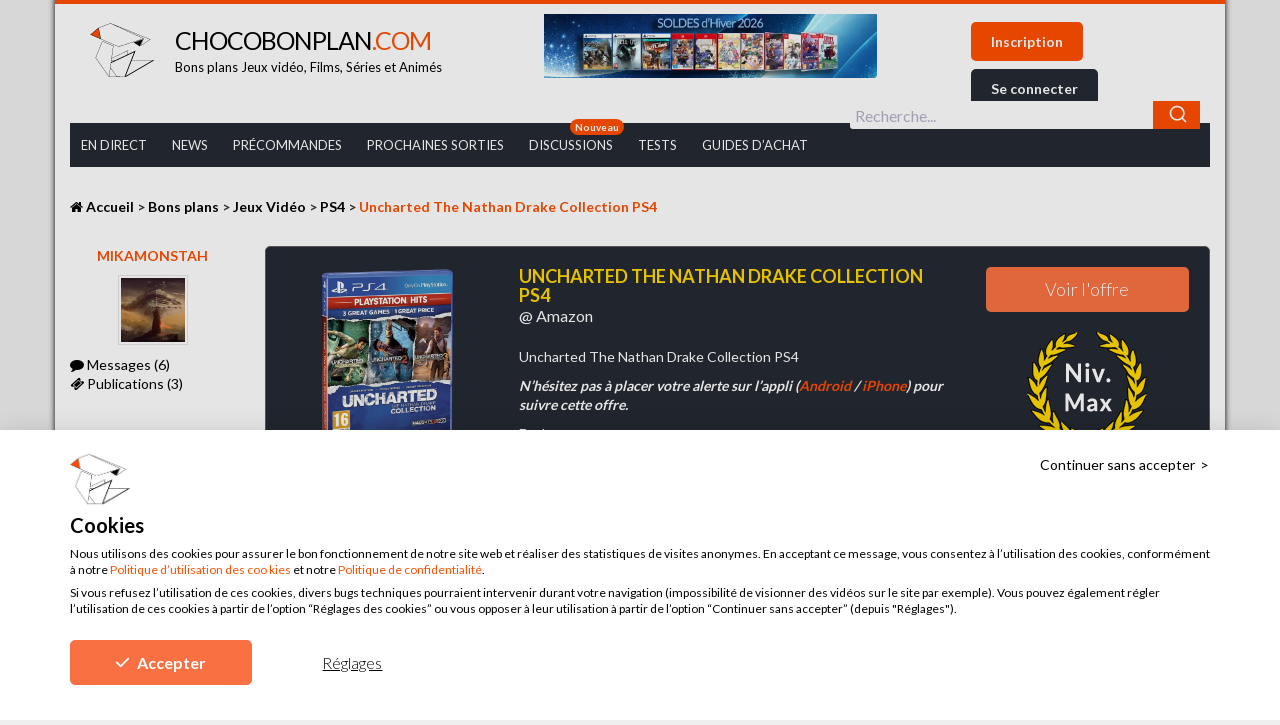

--- FILE ---
content_type: text/html; charset=UTF-8
request_url: https://chocobonplan.com/bons-plans/jeux-video-pas-cher/jeux-ps4-pas-cher/uncharted-the-nathan-drake-collection-ps4/
body_size: 26446
content:
<!DOCTYPE html>
    <!--[if IE 7]><html class="ie ie7" lang="fr-FR"> <![endif]-->
    <!--[if IE 8]><html class="ie ie8" lang="fr-FR"><![endif]-->
    <!--[if !(IE 7) | !(IE 8)  ]><!--><html lang="fr-FR"><!--<![endif]-->
    <head>
        
        <meta charset="UTF-8">
        <meta name="viewport" content="width=device-width">
        <link rel="profile" href="https://gmpg.org/xfn/11">
        <meta name="referrer" content="no-referrer-when-downgrade" />

        <!-- Favicon -->
        <link rel="apple-touch-icon" sizes="57x57" href="https://chocobonplan.com/wp-content/themes/chocobonplan/assets/favicon/apple-icon-57x57.png">
        <link rel="apple-touch-icon" sizes="60x60" href="https://chocobonplan.com/wp-content/themes/chocobonplan/assets/favicon/apple-icon-60x60.png">
        <link rel="apple-touch-icon" sizes="72x72" href="https://chocobonplan.com/wp-content/themes/chocobonplan/assets/favicon/apple-icon-72x72.png">
        <link rel="apple-touch-icon" sizes="76x76" href="https://chocobonplan.com/wp-content/themes/chocobonplan/assets/favicon/apple-icon-76x76.png">
        <link rel="apple-touch-icon" sizes="114x114" href="https://chocobonplan.com/wp-content/themes/chocobonplan/assets/favicon/apple-icon-114x114.png">
        <link rel="apple-touch-icon" sizes="120x120" href="https://chocobonplan.com/wp-content/themes/chocobonplan/assets/favicon/apple-icon-120x120.png">
        <link rel="apple-touch-icon" sizes="144x144" href="https://chocobonplan.com/wp-content/themes/chocobonplan/assets/favicon/apple-icon-144x144.png">
        <link rel="apple-touch-icon" sizes="152x152" href="https://chocobonplan.com/wp-content/themes/chocobonplan/assets/favicon/apple-icon-152x152.png">
        <link rel="apple-touch-icon" sizes="180x180" href="https://chocobonplan.com/wp-content/themes/chocobonplan/assets/favicon/apple-icon-180x180.png">
        <link rel="icon" type="image/png" sizes="192x192"  href="https://chocobonplan.com/wp-content/themes/chocobonplan/assets/favicon/android-icon-192x192.png">
        <link rel="icon" type="image/png" sizes="32x32" href="https://chocobonplan.com/wp-content/themes/chocobonplan/assets/favicon/favicon-32x32.png">
        <link rel="icon" type="image/png" sizes="96x96" href="https://chocobonplan.com/wp-content/themes/chocobonplan/assets/favicon/favicon-96x96.png">
        <link rel="icon" type="image/png" sizes="16x16" href="https://chocobonplan.com/wp-content/themes/chocobonplan/assets/favicon/favicon-16x16.png">
        <link rel="manifest" href="https://chocobonplan.com/wp-content/themes/chocobonplan/assets/favicon/manifest.json">
        <meta name="msapplication-TileColor" content="#ffffff">
        <meta name="msapplication-TileImage" content="https://chocobonplan.com/wp-content/themes/chocobonplan/assets/favicon/ms-icon-144x144.png">
        <meta name="theme-color" content="#ffffff">
        <meta name="verification" content="b3f8ba63b5eb6bd1d491a6ec819619b1" />
        <!-- TradeDoubler site verification 2903728 -->
        

        <!-- Styles -->
                <link data-minify="1" rel="stylesheet" href="https://chocobonplan.com/wp-content/cache/min/1/wp-content/themes/chocobonplan/assets/style/build/main.css?ver=1767767375">
        <link data-minify="1" rel="stylesheet" href="https://chocobonplan.com/wp-content/cache/min/1/wp-content/themes/chocobonplan/assets/style/build/custom.css?ver=1767767375">

        <!--[if lt IE 9]>
        <script src="https://chocobonplan.com/wp-content/themes/chocobonplan/assets/script/build/html5shiv.min.js"></script>
        <script src="https://chocobonplan.com/wp-content/themes/chocobonplan/assets/script/build/respond.min.js"></script>
        <![endif]-->

        <script defer async src="https://u.chocobonplan.com/script.js" data-website-id="6818b497-611b-4452-801f-dd0030687b36"></script>

                    <script src="https://consent-eu.cookiefirst.com/sites/chocobonplan.com-e82a677a-ca4c-4212-b01c-0d163cf2ccb4/consent.js"></script>
        
        <!-- Scripts -->
        <script data-minify="1" src="https://chocobonplan.com/wp-content/cache/min/1/ajax/libs/jquery/2.1.4/jquery.min.js?ver=1767767376"></script>
        <script data-minify="1" src="https://chocobonplan.com/wp-content/cache/min/1/ajax/libs/jquery-cookie/1.4.1/jquery.cookie.min.js?ver=1767767376"></script>
        <script data-minify="1" src="https://chocobonplan.com/wp-content/cache/min/1/npm/js-circle-progress/dist/circle-progress.min.js?ver=1767767376" type="module"></script>
        <style>
            circle-progress::part(base) {
                width: 84px;
                height: 84px;
            }

            circle-progress::part(circle) {
                stroke-width: 7px;
                stroke: #fec0ab;
            }

            circle-progress::part(value) {
                stroke-width: 7px;
                stroke: #ff4e00;
            }
        </style>
        <script>window.jQuery || document.write('<script src="https://chocobonplan.com/wp-content/themes/chocobonplan/assets/script/build/jquery.min.js"><\/script>')</script>

        <script>
            var cbp_ajax_url = 'https://chocobonplan.com/wp-admin/admin-ajax.php';
            var cbp_enable_feed_pagination = false;
            var cbp_enable_comment_pagination = false;
            var is_mobile = false;
                    </script>

        <!-- Algolia -->
        <link data-minify="1" rel="stylesheet" href="https://chocobonplan.com/wp-content/cache/min/1/npm/@algolia/autocomplete-theme-classic@1.17.8/dist/theme.min.css?ver=1767767375" crossorigin="anonymous"/>
        <script data-minify="1" src="https://chocobonplan.com/wp-content/cache/min/1/npm/algoliasearch@4.24.0/dist/algoliasearch-lite.umd.js?ver=1767767376" crossorigin="anonymous"></script>
        <script data-minify="1" src="https://chocobonplan.com/wp-content/cache/min/1/npm/@algolia/autocomplete-js@1.17.8/dist/umd/index.production.js?ver=1767767376" crossorigin="anonymous"></script>
        <script>
            const { autocomplete, getAlgoliaResults } = window['@algolia/autocomplete-js'];
        </script>


        
        
<!-- This site is optimized with the Yoast SEO plugin v13.4.1 - https://yoast.com/wordpress/plugins/seo/ -->
<title>Uncharted The Nathan Drake Collection PS4 : les offres</title><link rel="preload" as="style" href="https://fonts.googleapis.com/css?family=Lato%3A100%2C300%2C400%2C700%2C900%7COpen%20Sans&#038;display=swap" /><link rel="stylesheet" href="https://fonts.googleapis.com/css?family=Lato%3A100%2C300%2C400%2C700%2C900%7COpen%20Sans&#038;display=swap" media="print" onload="this.media='all'" /><noscript><link rel="stylesheet" href="https://fonts.googleapis.com/css?family=Lato%3A100%2C300%2C400%2C700%2C900%7COpen%20Sans&#038;display=swap" /></noscript>
<meta name="description" content="Voici le meilleur prix du moment pour le jeu Uncharted The Nathan Drake Collection PS4. Une compilation incontournable pour les fans de la saga."/>
<meta name="robots" content="max-snippet:-1, max-image-preview:large, max-video-preview:-1"/>
<link rel="canonical" href="https://chocobonplan.com/bons-plans/jeux-video-pas-cher/jeux-ps4-pas-cher/uncharted-the-nathan-drake-collection-ps4/" />
<meta property="og:locale" content="fr_FR" />
<meta property="og:type" content="article" />
<meta property="og:title" content="Uncharted The Nathan Drake Collection PS4 : les offres" />
<meta property="og:description" content="Voici le meilleur prix du moment pour le jeu Uncharted The Nathan Drake Collection PS4. Une compilation incontournable pour les fans de la saga." />
<meta property="og:url" content="https://chocobonplan.com/bons-plans/jeux-video-pas-cher/jeux-ps4-pas-cher/uncharted-the-nathan-drake-collection-ps4/" />
<meta property="og:site_name" content="ChocoBonPlan.com" />
<meta property="article:publisher" content="https://www.facebook.com/ChocoBonsPlans/" />
<meta property="article:tag" content="bon plan uncharted the nathan drake collection" />
<meta property="og:image" content="https://chocobonplan.com/wp-content/uploads/2024/04/slider-Uncharted-The-Nathan-Drake-Collection-PS4.jpg" />
<meta property="og:image:secure_url" content="https://chocobonplan.com/wp-content/uploads/2024/04/slider-Uncharted-The-Nathan-Drake-Collection-PS4.jpg" />
<meta property="og:image:width" content="1500" />
<meta property="og:image:height" content="900" />
<meta name="twitter:card" content="summary" />
<meta name="twitter:description" content="Voici le meilleur prix du moment pour le jeu Uncharted The Nathan Drake Collection PS4. Une compilation incontournable pour les fans de la saga." />
<meta name="twitter:title" content="Uncharted The Nathan Drake Collection PS4 : les offres" />
<meta name="twitter:site" content="@ChocoBonPlan" />
<meta name="twitter:image" content="https://chocobonplan.com/wp-content/uploads/2024/04/slider-Uncharted-The-Nathan-Drake-Collection-PS4.jpg" />
<meta name="twitter:creator" content="@ChocoBonPlan" />
<script type='application/ld+json' class='yoast-schema-graph yoast-schema-graph--main'>{"@context":"https://schema.org","@graph":[{"@type":"WebSite","@id":"https://chocobonplan.com/#website","url":"https://chocobonplan.com/","name":"ChocoBonPlan.com","inLanguage":"fr-FR","description":"Bons plans jeux vid\u00e9o, films, s\u00e9ries et anim\u00e9s","potentialAction":[{"@type":"SearchAction","target":"https://chocobonplan.com/?s={search_term_string}","query-input":"required name=search_term_string"}]},{"@type":"ImageObject","@id":"https://chocobonplan.com/bons-plans/jeux-video-pas-cher/jeux-ps4-pas-cher/uncharted-the-nathan-drake-collection-ps4/#primaryimage","inLanguage":"fr-FR","url":"https://chocobonplan.com/wp-content/uploads/2024/04/slider-Uncharted-The-Nathan-Drake-Collection-PS4.jpg","width":1500,"height":900,"caption":"slider Uncharted The Nathan Drake Collection PS4"},{"@type":"WebPage","@id":"https://chocobonplan.com/bons-plans/jeux-video-pas-cher/jeux-ps4-pas-cher/uncharted-the-nathan-drake-collection-ps4/#webpage","url":"https://chocobonplan.com/bons-plans/jeux-video-pas-cher/jeux-ps4-pas-cher/uncharted-the-nathan-drake-collection-ps4/","name":"Uncharted The Nathan Drake Collection PS4 : les offres","isPartOf":{"@id":"https://chocobonplan.com/#website"},"inLanguage":"fr-FR","primaryImageOfPage":{"@id":"https://chocobonplan.com/bons-plans/jeux-video-pas-cher/jeux-ps4-pas-cher/uncharted-the-nathan-drake-collection-ps4/#primaryimage"},"datePublished":"2025-12-03T05:03:28+00:00","dateModified":"2026-01-17T12:25:41+00:00","description":"Voici le meilleur prix du moment pour le jeu Uncharted The Nathan Drake Collection PS4. Une compilation incontournable pour les fans de la saga.","potentialAction":[{"@type":"ReadAction","target":["https://chocobonplan.com/bons-plans/jeux-video-pas-cher/jeux-ps4-pas-cher/uncharted-the-nathan-drake-collection-ps4/"]}]}]}</script>
<!-- / Yoast SEO plugin. -->

<link rel='dns-prefetch' href='//www.dwin2.com' />
<link href='https://fonts.gstatic.com' crossorigin rel='preconnect' />
<style type="text/css">
img.wp-smiley,
img.emoji {
	display: inline !important;
	border: none !important;
	box-shadow: none !important;
	height: 1em !important;
	width: 1em !important;
	margin: 0 .07em !important;
	vertical-align: -0.1em !important;
	background: none !important;
	padding: 0 !important;
}
</style>
	<link rel='stylesheet' id='wp-block-library-css'  href='https://chocobonplan.com/wp-includes/css/dist/block-library/style.min.css?ver=5.4.8'  media='all' />
<link data-minify="1" rel='stylesheet' id='pp-bootstrap-css'  href='https://chocobonplan.com/wp-content/cache/min/1/wp-content/plugins/profilepress/assets/css/flat-ui/bs/css/bs.css?ver=1767767375'  media='all' />
<link data-minify="1" rel='stylesheet' id='pp-flat-ui-css'  href='https://chocobonplan.com/wp-content/cache/min/1/wp-content/plugins/profilepress/assets/css/flat-ui/css/flat-ui.css?ver=1767767375'  media='all' />
<link data-minify="1" rel='stylesheet' id='pp-social-button-css'  href='https://chocobonplan.com/wp-content/cache/min/1/wp-content/plugins/profilepress/assets/css/zocial/zocial.css?ver=1767767375'  media='all' />
<link data-minify="1" rel='stylesheet' id='ppcore-css'  href='https://chocobonplan.com/wp-content/cache/min/1/wp-content/plugins/profilepress/assets/css/ppcore.min.css?ver=1767767375'  media='all' />
<link data-minify="1" rel='stylesheet' id='font-awesome-css'  href='https://chocobonplan.com/wp-content/cache/min/1/wp-content/plugins/profilepress/assets/css/font-awesome/css/font-awesome.min.css?ver=1767767375'  media='all' />
<link rel='stylesheet' id='pp-chosen-css'  href='https://chocobonplan.com/wp-content/plugins/profilepress/assets/chosen/chosen.min.css?ver=5.4.8'  media='all' />
<link rel='stylesheet' id='theme_select2_css-css'  href='https://chocobonplan.com/wp-content/themes/chocobonplan/assets/script/build/select2/css/select2.min.css?1762252856&#038;ver=1.0'  media='all' />
<link data-minify="1" rel='stylesheet' id='magnific_popup_css-css'  href='https://chocobonplan.com/wp-content/cache/min/1/wp-content/themes/chocobonplan/assets/script/build/magnific-popup/magnific-popup.css?ver=1767767375'  media='all' />
<link data-minify="1" rel='stylesheet' id='wpdreams-asl-basic-css'  href='https://chocobonplan.com/wp-content/cache/min/1/wp-content/plugins/ajax-search-lite/css/style.basic.css?ver=1767767375'  media='all' />
<link data-minify="1" rel='stylesheet' id='wpdreams-ajaxsearchlite-css'  href='https://chocobonplan.com/wp-content/cache/min/1/wp-content/plugins/ajax-search-lite/css/style-underline.css?ver=1767767375'  media='all' />
<link data-minify="1" rel='stylesheet' id='acf-global-css'  href='https://chocobonplan.com/wp-content/cache/min/1/wp-content/plugins/advanced-custom-fields-pro/assets/css/acf-global.css?ver=1767767375'  media='all' />
<link data-minify="1" rel='stylesheet' id='acf-input-css'  href='https://chocobonplan.com/wp-content/cache/min/1/wp-content/plugins/advanced-custom-fields-pro/assets/css/acf-input.css?ver=1767767375'  media='all' />
<link data-minify="1" rel='stylesheet' id='acf-pro-input-css'  href='https://chocobonplan.com/wp-content/cache/min/1/wp-content/plugins/advanced-custom-fields-pro/pro/assets/css/acf-pro-input.css?ver=1767767375'  media='all' />
<link rel='stylesheet' id='select2-css'  href='https://chocobonplan.com/wp-content/plugins/advanced-custom-fields-pro/assets/inc/select2/4/select2.min.css?ver=4.0'  media='all' />
<link rel='stylesheet' id='acf-datepicker-css'  href='https://chocobonplan.com/wp-content/plugins/advanced-custom-fields-pro/assets/inc/datepicker/jquery-ui.min.css?ver=1.11.4'  media='all' />
<link rel='stylesheet' id='acf-timepicker-css'  href='https://chocobonplan.com/wp-content/plugins/advanced-custom-fields-pro/assets/inc/timepicker/jquery-ui-timepicker-addon.min.css?ver=1.6.1'  media='all' />
<link rel='stylesheet' id='wp-color-picker-css'  href='https://chocobonplan.com/wp-admin/css/color-picker.min.css?ver=5.4.8'  media='all' />
<script  src='https://chocobonplan.com/wp-includes/js/jquery/jquery.js?ver=1.12.4-wp'></script>
<script  src='https://chocobonplan.com/wp-includes/js/jquery/jquery-migrate.min.js?ver=1.4.1'></script>
<script  src='https://chocobonplan.com/wp-includes/js/jquery/ui/core.min.js?ver=1.11.4'></script>
<script  src='https://chocobonplan.com/wp-includes/js/jquery/ui/datepicker.min.js?ver=1.11.4'></script>
<script >
jQuery(document).ready(function(jQuery){jQuery.datepicker.setDefaults({"closeText":"Fermer","currentText":"Aujourd\u2019hui","monthNames":["janvier","f\u00e9vrier","mars","avril","mai","juin","juillet","ao\u00fbt","septembre","octobre","novembre","d\u00e9cembre"],"monthNamesShort":["Jan","F\u00e9v","Mar","Avr","Mai","Juin","Juil","Ao\u00fbt","Sep","Oct","Nov","D\u00e9c"],"nextText":"Suivant","prevText":"Pr\u00e9c\u00e9dent","dayNames":["dimanche","lundi","mardi","mercredi","jeudi","vendredi","samedi"],"dayNamesShort":["dim","lun","mar","mer","jeu","ven","sam"],"dayNamesMin":["D","L","M","M","J","V","S"],"dateFormat":"d MM yy","firstDay":1,"isRTL":false});});
</script>
<script type='text/javascript'>
/* <![CDATA[ */
var _zxcvbnSettings = {"src":"https:\/\/chocobonplan.com\/wp-includes\/js\/zxcvbn.min.js"};
/* ]]> */
</script>
<script  src='https://chocobonplan.com/wp-includes/js/zxcvbn-async.min.js?ver=1.0'></script>
<script data-minify="1"  src='https://chocobonplan.com/wp-content/cache/min/1/wp-content/plugins/profilepress/assets/js/bootstrap-filestyle.js?ver=1767767376'></script>
<script data-minify="1"  src='https://chocobonplan.com/wp-content/cache/min/1/wp-content/plugins/profilepress/assets/js/jcarousel.js?ver=1767767376'></script>
<script  src='https://chocobonplan.com/wp-content/plugins/profilepress/assets/js/sweetalert2.min.js?ver=5.4.8'></script>
<script  src='https://chocobonplan.com/wp-content/plugins/profilepress/assets/chosen/chosen.jquery.min.js?ver=5.4.8'></script>
<script  src='https://chocobonplan.com/wp-includes/js/jquery/ui/widget.min.js?ver=1.11.4'></script>
<script  src='https://chocobonplan.com/wp-includes/js/jquery/ui/mouse.min.js?ver=1.11.4'></script>
<script  src='https://chocobonplan.com/wp-includes/js/jquery/ui/sortable.min.js?ver=1.11.4'></script>
<script  src='https://chocobonplan.com/wp-includes/js/jquery/ui/resizable.min.js?ver=1.11.4'></script>
<script type='text/javascript'>
/* <![CDATA[ */
var acfL10n = {"The changes you made will be lost if you navigate away from this page":"Les modifications seront perdues si vous quittez cette page","Select.verb":"Choisir","Edit.verb":"Modifier","Update.verb":"Mettre \u00e0 jour","Uploaded to this post":"Li\u00e9(s) \u00e0 cet article","Expand Details":"Afficher les d\u00e9tails","Collapse Details":"Masquer les d\u00e9tails","Restricted":"Limit\u00e9","All images":"Toutes les images","Validation successful":"Valid\u00e9 avec succ\u00e8s","Validation failed":"\u00c9chec de la validation","1 field requires attention":"1 champ requiert votre attention","%d fields require attention":"%d champs requi\u00e8rent votre attention","Are you sure?":"\u00cates-vous s\u00fbr(e) ?","Yes":"Oui","No":"Non","Remove":"Enlever","Cancel":"Annuler","Has any value":"A n'importe quelle valeur","Has no value":"N'a pas de valeur","Value is equal to":"La valeur est \u00e9gale \u00e0","Value is not equal to":"La valeur est diff\u00e9rente de","Value matches pattern":"La valeur correspond au mod\u00e8le","Value contains":"La valeur contient","Value is greater than":"La valeur est sup\u00e9rieure \u00e0","Value is less than":"La valeur est inf\u00e9rieure \u00e0","Selection is greater than":"La s\u00e9lection est sup\u00e9rieure \u00e0","Selection is less than":"La s\u00e9lection est inf\u00e9rieure \u00e0","Edit field group":"Modifier le groupe de champs","Select Image":"S\u00e9lectionner une image","Edit Image":"Modifier l'image","Update Image":"Mettre \u00e0 jour","Select File":"S\u00e9lectionner un fichier","Edit File":"Modifier le fichier","Update File":"Mettre \u00e0 jour le fichier","Maximum values reached ( {max} values )":"Nombre maximal de valeurs atteint ({max} valeurs)","Loading":"Chargement en cours","No matches found":"Aucun r\u00e9sultat","Sorry, this browser does not support geolocation":"D\u00e9sol\u00e9, ce navigateur ne prend pas en charge la g\u00e9olocalisation","Minimum rows reached ({min} rows)":"Nombre minimal d'\u00e9l\u00e9ments atteint ({min} \u00e9l\u00e9ments)","Maximum rows reached ({max} rows)":"Nombre maximal d'\u00e9l\u00e9ments atteint ({max} \u00e9l\u00e9ments)","layout":"mise-en-forme","layouts":"mises-en-forme","This field requires at least {min} {label} {identifier}":"Ce champ requiert au moins {min} {label} {identifier}","This field has a limit of {max} {label} {identifier}":"Ce champ a une limite de {max} {label} {identifier}","{available} {label} {identifier} available (max {max})":"{available} {label} {identifier} disponible (max {max})","{required} {label} {identifier} required (min {min})":"{required} {label} {identifier} requis (min {min})","Flexible Content requires at least 1 layout":"Le contenu flexible n\u00e9cessite au moins une mise-en-forme","Add Image to Gallery":"Ajouter l'image \u00e0 la galerie","Maximum selection reached":"Nombre de s\u00e9lections maximales atteint"};
/* ]]> */
</script>
<script  src='https://chocobonplan.com/wp-content/plugins/advanced-custom-fields-pro/assets/js/acf-input.min.js?ver=5.8.6'></script>
<script  src='https://chocobonplan.com/wp-content/plugins/advanced-custom-fields-pro/pro/assets/js/acf-pro-input.min.js?ver=5.8.6'></script>
<script  src='https://chocobonplan.com/wp-content/plugins/advanced-custom-fields-pro/assets/inc/select2/4/select2.full.min.js?ver=4.0'></script>
<script  src='https://chocobonplan.com/wp-content/plugins/advanced-custom-fields-pro/assets/inc/timepicker/jquery-ui-timepicker-addon.min.js?ver=1.6.1'></script>
<link rel='https://api.w.org/' href='https://chocobonplan.com/wp-json/' />
<link rel="EditURI" type="application/rsd+xml" title="RSD" href="https://chocobonplan.com/xmlrpc.php?rsd" />
<link rel="wlwmanifest" type="application/wlwmanifest+xml" href="https://chocobonplan.com/wp-includes/wlwmanifest.xml" /> 
<link rel='shortlink' href='https://chocobonplan.com/?p=43171' />
<link rel="alternate" type="application/json+oembed" href="https://chocobonplan.com/wp-json/oembed/1.0/embed?url=https%3A%2F%2Fchocobonplan.com%2Fbons-plans%2Fjeux-video-pas-cher%2Fjeux-ps4-pas-cher%2Funcharted-the-nathan-drake-collection-ps4%2F" />
<link rel="alternate" type="text/xml+oembed" href="https://chocobonplan.com/wp-json/oembed/1.0/embed?url=https%3A%2F%2Fchocobonplan.com%2Fbons-plans%2Fjeux-video-pas-cher%2Fjeux-ps4-pas-cher%2Funcharted-the-nathan-drake-collection-ps4%2F&#038;format=xml" />
    <script src="https://challenges.cloudflare.com/turnstile/v0/api.js"></script>
    <!--
    <script>
        turnstile.ready(function () {
            turnstile.render("#cf-turnstile-container", {
                sitekey: "0x4AAAAAAAQ1ObReUeJbbz4d",
                appearance: "always",
                callback: function (token) {
                    console.log(`Challenge Success ${token}`);
                },
            });
        });
    </script>
    -->
                    
                                <style type="text/css">
                    <!--
                    
            @font-face {
                font-family: 'aslsicons2';
                src: url('https://chocobonplan.com/wp-content/plugins/ajax-search-lite/css/fonts/icons2.eot');
                src: url('https://chocobonplan.com/wp-content/plugins/ajax-search-lite/css/fonts/icons2.eot?#iefix') format('embedded-opentype'),
                     url('https://chocobonplan.com/wp-content/plugins/ajax-search-lite/css/fonts/icons2.woff2') format('woff2'),
                     url('https://chocobonplan.com/wp-content/plugins/ajax-search-lite/css/fonts/icons2.woff') format('woff'),
                     url('https://chocobonplan.com/wp-content/plugins/ajax-search-lite/css/fonts/icons2.ttf') format('truetype'),
                     url('https://chocobonplan.com/wp-content/plugins/ajax-search-lite/css/fonts/icons2.svg#icons') format('svg');
                font-weight: normal;
                font-style: normal;
            }
            div[id*='ajaxsearchlitesettings'].searchsettings .asl_option_inner label {
                font-size: 0px !important;
                color: rgba(0, 0, 0, 0);
            }
            div[id*='ajaxsearchlitesettings'].searchsettings .asl_option_inner label:after {
                font-size: 11px !important;
                position: absolute;
                top: 0;
                left: 0;
                z-index: 1;
            }
            div[id*='ajaxsearchlite'].wpdreams_asl_container {
                width: 25%;
                margin: 0px 0px 0px 0px;
            }
            div[id*='ajaxsearchliteres'].wpdreams_asl_results div.resdrg span.highlighted {
                font-weight: bold;
                color: rgba(217, 49, 43, 1);
                background-color: rgba(238, 238, 238, 1);
            }
            div[id*='ajaxsearchliteres'].wpdreams_asl_results .results div.asl_image {
                width: 70px;
                height: 70px;
            }
            div.asl_r .results {
                max-height: none;
            }
                                -->
                </style>
                            <script type="text/javascript">
                if ( typeof _ASL !== "undefined" && _ASL !== null && typeof _ASL.initialize !== "undefined" )
                    _ASL.initialize();
            </script>
            <noscript><style id="rocket-lazyload-nojs-css">.rll-youtube-player, [data-lazy-src]{display:none !important;}</style></noscript>
        <!-- Global site tag (gtag.js) - Google Analytics -->
        <!--
        <script async src="https://www.googletagmanager.com/gtag/js?id=UA-85959462-1"></script>
        <script>
            window.dataLayer = window.dataLayer || [];
            function gtag(){dataLayer.push(arguments);}
            gtag('js', new Date());

            gtag('config', 'UA-85959462-1');

            gtag('event', 'Visiteur', {
                'event_category': 'Type utilisateur'
            });
        </script>
        -->

        <!-- Google tag (gtag.js) -->
        <!-- -->
        <script data-cookiefirst-category="performance" src="https://www.googletagmanager.com/gtag/js?id=G-WR0S2NWMLT"></script>
        <script data-cookiefirst-category="performance">
            window.dataLayer = window.dataLayer || [];
            function gtag(){dataLayer.push(arguments);}
            gtag('js', new Date());

            gtag('config', 'G-WR0S2NWMLT');

            gtag('event', 'Visiteur', {
                'event_category': 'Type utilisateur'
            });
        </script>
        <!-- -->

        <!-- Google Tag Manager -->
        <!--
        <script data-cookiefirst-category="performance">
            (function(w,d,s,l,i){w[l]=w[l]||[];w[l].push({'gtm.start':
                    new Date().getTime(),event:'gtm.js'});var f=d.getElementsByTagName(s)[0],
                j=d.createElement(s),dl=l!='dataLayer'?'&l='+l:'';j.async=true;j.src=
                'https://www.googletagmanager.com/gtm.js?id='+i+dl;f.parentNode.insertBefore(j,f);
            })(window,document,'script','dataLayer','GTM-K9HXDNX');
        </script>
        -->
        <!-- End Google Tag Manager -->

        <!-- Hotjar Tracking Code for https://chocobonplan.com/ -->
        <script data-cookiefirst-category="performance">
            console.log('hotjar');
            (function(h,o,t,j,a,r){
                h.hj=h.hj||function(){(h.hj.q=h.hj.q||[]).push(arguments)};
                h._hjSettings={hjid:647494,hjsv:6};
                a=o.getElementsByTagName('head')[0];
                r=o.createElement('script');r.async=1;
                r.src=t+h._hjSettings.hjid+j+h._hjSettings.hjsv;
                a.appendChild(r);
            })(window,document,'https://static.hotjar.com/c/hotjar-','.js?sv=');
        </script>

        <meta name="google-site-verification" content="RNv0h-eR0Xz0Pz_QCZaT3Z6-2RSNvJ-dhv7ycyWje2c" />
        <meta name='ir-site-verification-token' value='1409302431'><!-- Impact.com -->

        <!--
        <script type='text/javascript'>
            (function(){
                var loc = window.location.href;
                var dd = document.createElement('script');
                dd.type = 'text/javascript'; dd.src = '//static.digidip.net/chocobonplan.js?loc=' + loc;
                var s = document.getElementsByTagName('script')[0]; s.parentNode.insertBefore(dd, s);
            })();
        </script>
        -->
    </head>

    
    <body class="bp-template-default single single-bp postid-43171" id="top">
    <!-- Google Tag Manager (noscript) -->
    <!--
    <noscript>
                    <iframe data-cookiefirst-category="performance" data-src="https://www.googletagmanager.com/ns.html?id=GTM-K9HXDNX"
                    height="0" width="0" style="display:none;visibility:hidden"></iframe>
            </noscript>
    -->
    <!-- End Google Tag Manager (noscript) -->

        <div id="fb-root"></div>
        <script data-cookiefirst-category="performance">(function(d, s, id) {
                var js, fjs = d.getElementsByTagName(s)[0];
                if (d.getElementById(id)) return;
                js = d.createElement(s); js.id = id;
                js.src = 'https://connect.facebook.net/fr_FR/sdk.js#xfbml=1&version=v2.11&appId=620198105036459';
                fjs.parentNode.insertBefore(js, fjs);
            }(document, 'script', 'facebook-jssdk'));</script>

        <div class="wrapper container">

            <header>
                <div class="row site-header">
                    <div class="col-md-5 col-xs-12 col-sm-12 mobile-header">

                        <div class="burger" id="mobile-burger">
                            <i class="fa fa-bars" aria-hidden="true"></i>
                        </div>
                        <a href="https://chocobonplan.com" class="logo">

                                                            <img src="data:image/svg+xml,%3Csvg%20xmlns='http://www.w3.org/2000/svg'%20viewBox='0%200%200%2055'%3E%3C/svg%3E" alt="Chocobonplan" height="55" class="logo__img hidden-xs hidden-sm" data-lazy-src="https://chocobonplan.com/wp-content/themes/chocobonplan/assets/img/svg/chocobonplan.svg"><noscript><img src="https://chocobonplan.com/wp-content/themes/chocobonplan/assets/img/svg/chocobonplan.svg" alt="Chocobonplan" height="55" class="logo__img hidden-xs hidden-sm"></noscript>
                            
                            <div class="logo__texte">
                                                                    <div class="h1">
                                        <span class="logo__texte__title">Chocobonplan<span class="logo__texte__title--color">.com</span></span>
                                        <span class="hidden-xs hidden-sm">Bons plans Jeux vidéo, Films, Séries et Animés</span>
                                    </div>
                                                            </div>
                        </a>

                                                    <div class="burger-user">
                                <a href="https://chocobonplan.com/se-connecter/">
                                    <i class="fa fa-user" aria-hidden="true"></i>
                                    <i class="fa fa-bars" aria-hidden="true"></i>
                                </a>
                            </div>
                                            </div>
                    <div class="col-md-3 custom-event">
                                                                <a href="https://chocobonplan.com/bons-plans/?orderby=date">
                                            <img src="data:image/svg+xml,%3Csvg%20xmlns='http://www.w3.org/2000/svg'%20viewBox='0%200%200%200'%3E%3C/svg%3E" alt="HEADER soldes d hiver 2026 def" class="img-responsive" data-lazy-src="https://chocobonplan.com/wp-content/uploads/2026/01/HEADER-soldes-d-hiver-2026-def.jpg"><noscript><img src="https://chocobonplan.com/wp-content/uploads/2026/01/HEADER-soldes-d-hiver-2026-def.jpg" alt="HEADER soldes d hiver 2026 def" class="img-responsive"></noscript>
                                        </a>
                                                            </div>
                    <div class="col-md-4 hidden-xs hidden-sm notif-desktop " id="notif-desktop">
                                            <div class="button-connexion">
                            <a href="https://chocobonplan.com/inscription/" class="button">Inscription</a>
                            <button type="button" class="button button--black" data-toggle="modal" data-target="#connexion">
                                Se connecter
                            </button>
                        </div>
                                        </div>
                </div>

                <div class="hidden-xs hidden-sm">
                    <nav class="menu-header-container"><ul id="menu-header" class="main-nav hidden-xs"><li id="menu-item-45" class="menu-item menu-item-type-custom menu-item-object-custom menu-item-45"><a href="https://chocobonplan.com/bons-plans/?orderby=date">En Direct</a></li>
<li id="menu-item-56802" class="menu-item menu-item-type-post_type menu-item-object-page menu-item-56802"><a href="https://chocobonplan.com/info-jeux-video-blog-pop-culture/">News</a></li>
<li id="menu-item-29909" class="menu-item menu-item-type-custom menu-item-object-custom menu-item-29909"><a href="https://chocobonplan.com/bons-plans/c/precommandes-jeux-video-reserver-au-meilleur-prix/?orderby=date">Précommandes</a></li>
<li id="menu-item-46" class="menu-item menu-item-type-custom menu-item-object-custom menu-item-46"><a href="https://chocobonplan.com/bons-plans/c/precommandes-jeux-video-reserver-au-meilleur-prix/?orderby=datefin">Prochaines Sorties</a></li>
<li id="menu-item-246843" class="new menu-item menu-item-type-post_type menu-item-object-page menu-item-246843"><a href="https://chocobonplan.com/forum-chocobonplan-discussions/">Discussions</a></li>
<li id="menu-item-43" class="menu-item menu-item-type-custom menu-item-object-custom menu-item-has-children menu-item-43"><a href="https://chocobonplan.com/tests/">Tests</a>
<ul class="sub-menu">
	<li id="menu-item-177419" class="menu-item menu-item-type-custom menu-item-object-custom menu-item-177419"><a href="https://chocobonplan.com/tests/c/tests-ps5/">🔵 Jeux PS5</a></li>
	<li id="menu-item-246231" class="menu-item menu-item-type-custom menu-item-object-custom menu-item-246231"><a href="https://chocobonplan.com/tests/c/tests-nintendo/">🔴 Jeux Nintendo</a></li>
	<li id="menu-item-246232" class="menu-item menu-item-type-custom menu-item-object-custom menu-item-246232"><a href="https://chocobonplan.com/tests/c/test-xbox-series/">🟢 Jeux Xbox</a></li>
</ul>
</li>
<li id="menu-item-49" class="menu-item menu-item-type-custom menu-item-object-custom menu-item-has-children menu-item-49"><a href="https://chocobonplan.com/guide-dachat/">Guides d&rsquo;achat</a>
<ul class="sub-menu">
	<li id="menu-item-245798" class="menu-item menu-item-type-post_type menu-item-object-bp menu-item-245798"><a href="https://chocobonplan.com/bons-plans/jeux-video-pas-cher/jeux-ps5-pas-cher/playstation-portal-peripherique-de-lecture-a-distance/">🔵 Playstation Portal</a></li>
	<li id="menu-item-182098" class="menu-item menu-item-type-post_type menu-item-object-guide menu-item-182098"><a href="https://chocobonplan.com/guide-dachat/consoles/consoles-ps5-et-accessoires-precommandes-offres/">🔵 Consoles PS5</a></li>
	<li id="menu-item-22233" class="menu-item menu-item-type-post_type menu-item-object-guide menu-item-22233"><a href="https://chocobonplan.com/guide-dachat/jeux-video/abonnement-playstation-plus-pas-cher-des-4399-euros/">🔵 Codes PSN +</a></li>
	<li id="menu-item-27474" class="menu-item menu-item-type-post_type menu-item-object-guide menu-item-27474"><a href="https://chocobonplan.com/guide-dachat/consoles/console-switch-pas-cher-meilleures-offres/">🔴 Consoles Switch</a></li>
	<li id="menu-item-175960" class="menu-item menu-item-type-custom menu-item-object-custom menu-item-175960"><a href="https://chocobonplan.com/bons-plans/c/jeux-switch-pas-cher-nintendo/?bp_id=140733,208183,182349,182349,146503,226368">🔴 Codes Nintendo</a></li>
	<li id="menu-item-22232" class="menu-item menu-item-type-post_type menu-item-object-guide menu-item-22232"><a href="https://chocobonplan.com/guide-dachat/consoles/promos/pack-xbox-one-pas-cher-en-promo/">🟢 Consoles Xbox</a></li>
	<li id="menu-item-22234" class="menu-item menu-item-type-post_type menu-item-object-guide menu-item-22234"><a href="https://chocobonplan.com/guide-dachat/jeux-video/abonnement-xbox-live-pas-cher-des-32-euros/">🟢 Codes Xbox Live</a></li>
	<li id="menu-item-22231" class="menu-item menu-item-type-post_type menu-item-object-guide menu-item-22231"><a href="https://chocobonplan.com/guide-dachat/consoles/promos/pack-ps4-pas-cher-du-moment/">Consoles PS4</a></li>
	<li id="menu-item-175959" class="menu-item menu-item-type-custom menu-item-object-custom menu-item-175959"><a href="https://chocobonplan.com/bons-plans/c/blu-ray-dvd/">Blu Ray / Blu Ray 4K</a></li>
	<li id="menu-item-22272" class="menu-item menu-item-type-post_type menu-item-object-guide menu-item-22272"><a href="https://chocobonplan.com/guide-dachat/precommandes-2/realite-virtuelle/playstation-vr-pas-cher-conseils/">Playstation VR</a></li>
	<li id="menu-item-175958" class="menu-item menu-item-type-custom menu-item-object-custom menu-item-175958"><a href="https://chocobonplan.com/bons-plans/c/amiibo-pas-cher/">Amiibo en stock</a></li>
</ul>
</li>
</ul></nav>
                </div>
                                    <div class="algolia-autocomplete"></div>
                    <script>
                        const searchClient = algoliasearch('MQTBESKZQM', 'b8aee761e824091520134191a14d5adc');
                        const hitsPerPage = 5;

                        function debouncePromise(fn, time) {
                            let timer = undefined;

                            return function debounced(...args) {
                                if (timer) {
                                    clearTimeout(timer); // Clear the timeout first if it's already defined.
                                }

                                return new Promise((resolve) => {
                                    timer = setTimeout(() => resolve(fn(...args)), time);
                                });
                            };
                        }

                        const DEBOUNCE_MS = 800;
                        const debounced = debouncePromise((items) => Promise.resolve(items), DEBOUNCE_MS);
                        const STALL_THRESHOLD_MS = 1000; // For example, 500ms for a 200ms debounce delay

                        autocomplete({
                            container: '.algolia-autocomplete',
                            placeholder: "Recherche...",
                            translations: {
                                clearButtonTitle: "Reset",
                                detachedCancelButtonText: "Fermer",
                                submitButtonTitle: "Chercher",
                            },
                            enterKeyHint() {
                                return 'search';
                            },
                            initialState: {
                                query: new URLSearchParams(window.location.search).get('search'),
                            },
                            onSubmit(data) {
                                if ( data.state.query ) {
                                    window.location.href = '/?search=' + data.state.query;
                                }
                            },
                            stallThreshold: STALL_THRESHOLD_MS,
                            getSources({ query }) {
                                return debounced([
                                    {
                                        sourceId: 'deals',
                                        /*
                                        getItems({ query }) {
                                            return getAlgoliaResults({
                                                searchClient,
                                                queries: [
                                                    {
                                                        indexName: 'prod_DEALS',
                                                        params: {
                                                            query,
                                                            hitsPerPage: hitsPerPage,
                                                        },
                                                    },
                                                ],
                                            });
                                        },
                                        */
                                        getItems() {
                                            // Faire la requête à l'API Algolia
                                            return searchClient.search([{
                                                indexName: 'prod_DEALS',
                                                query,
                                                params: {
                                                    // Paramètres de recherche
                                                    hitsPerPage: hitsPerPage,
                                                    // Important : demander le nombre total de hits
                                                    clickAnalytics: true,
                                                },
                                            }]).then((response) => {
                                                // Récupérer le nombre total de résultats
                                                const nbHits = response.results[0].nbHits;

                                                // Stocker le nombre total pour l'utiliser ailleurs si besoin
                                                window.nbHits = nbHits;

                                                // Retourner les hits pour l'affichage
                                                return response.results[0].hits;
                                            });
                                        },
                                        getItemInputValue({ item }) {
                                            return item.title;
                                        },
                                        getItemUrl({ item }) {
                                            return item.url;
                                        },
                                        templates: {
                                            item({item, html}) {
                                                return html`
                                                    <a class="autocomplete-item" href="${item.url}">
                                                        <img src="${item.image}" alt="${item.title}"/>
                                                        <div>${item.title}</div>
                                                    </a>`;
                                            },
                                            footer(data) {
                                                if ( window.nbHits > hitsPerPage ) {
                                                    return data.html`<a href="/?search=${data.state.query}">Plus de résultats</a>`;
                                                }
                                                else {
                                                    return '';
                                                }
                                            },
                                            noResults() {
                                                return "Aucun résultat.";
                                            },
                                        },
                                    },
                                ]);
                            },
                        });
                    </script>
                            </header>

            <section>
                            <div class="breadcrumbs" typeof="BreadcrumbList" vocab="http://schema.org/">
            <!-- Breadcrumb NavXT 6.3.0 -->
<span property="itemListElement" typeof="ListItem"><a property="item" typeof="WebPage" title="Go to ChocoBonPlan.com." href="https://chocobonplan.com" class="home"><span property="name"><i class="fa fa-home"></i> Accueil</span></a><meta property="position" content="1"></span> &gt; <span property="itemListElement" typeof="ListItem"><a property="item" typeof="WebPage" title="Go to Bons plans." href="https://chocobonplan.com/bons-plans/" class="post post-bp-archive"><span property="name">Bons plans</span></a><meta property="position" content="2"></span> &gt; <span property="itemListElement" typeof="ListItem"><a property="item" typeof="WebPage" title="Go to the Jeux Vidéo catégorie archives." href="https://chocobonplan.com/bons-plans/c/jeux-video-pas-cher/" class="taxonomy guide-bp"><span property="name">Jeux Vidéo</span></a><meta property="position" content="3"></span> &gt; <span property="itemListElement" typeof="ListItem"><a property="item" typeof="WebPage" title="Go to the PS4 catégorie archives." href="https://chocobonplan.com/bons-plans/c/jeux-ps4-pas-cher/" class="taxonomy guide-bp"><span property="name">PS4</span></a><meta property="position" content="4"></span> &gt; <span property="itemListElement" typeof="ListItem"><span property="name">Uncharted The Nathan Drake Collection PS4</span><meta property="position" content="5"></span>        </div>
    

<section>
        
    <div class="row single-avis single-bonplan">
        <a href="https://amzn.to/33QM8mg" class="button button--orange visite " data-code-promo="" data-id="43171" id="button-bp-mobile-sticky" target="_blank" rel="nofollow noopener">
                                                Voir l'offre
                                    </a>

        
        <div class="col-md-2">
            <address class="author">
                <div class="author__name--container">
                    <div class="author__name--center">
                        <a rel="author" href="https://chocobonplan.com/author/mikamonstah/" class="author__name author__name--center">
                            MIKAMONSTAH                                                    </a>

                                            </div>
                </div>

                <img src="data:image/svg+xml,%3Csvg%20xmlns='http://www.w3.org/2000/svg'%20viewBox='0%200%20120%20120'%3E%3C/svg%3E" class="avatar avatar-120 photo img-responsive author__thumbnail" height="120" width="120" alt="MIKAMONSTAH" data-lazy-src="https://chocobonplan.com/wp-content/uploads/2017/11/star_wars__kylo_ren___fan_art__by_vladmineev-db83h5w.jpg"><noscript><img src="https://chocobonplan.com/wp-content/uploads/2017/11/star_wars__kylo_ren___fan_art__by_vladmineev-db83h5w.jpg" class="avatar avatar-120 photo img-responsive author__thumbnail" height="120" width="120" alt="MIKAMONSTAH"></noscript>
                    <!--
                    V2
                    <ul class="author__medals">
                        <li class="author__medals__item">
                            <img src="data:image/svg+xml,%3Csvg%20xmlns='http://www.w3.org/2000/svg'%20viewBox='0%200%200%200'%3E%3C/svg%3E" alt="" class="img-responsive" data-lazy-src="https://chocobonplan.com/wp-content/themes/chocobonplan/assets/img/medailles/oscar.png"><noscript><img src="https://chocobonplan.com/wp-content/themes/chocobonplan/assets/img/medailles/oscar.png" alt="" class="img-responsive"></noscript>
                        </li>
                        <li class="author__medals__item">
                            <img src="data:image/svg+xml,%3Csvg%20xmlns='http://www.w3.org/2000/svg'%20viewBox='0%200%200%200'%3E%3C/svg%3E" alt="" class="img-responsive" data-lazy-src="https://chocobonplan.com/wp-content/themes/chocobonplan/assets/img/medailles/goku-genki.png"><noscript><img src="https://chocobonplan.com/wp-content/themes/chocobonplan/assets/img/medailles/goku-genki.png" alt="" class="img-responsive"></noscript>
                        </li>
                        <li class="author__medals__item">
                            <img src="data:image/svg+xml,%3Csvg%20xmlns='http://www.w3.org/2000/svg'%20viewBox='0%200%200%200'%3E%3C/svg%3E" alt="" class="img-responsive" data-lazy-src="https://chocobonplan.com/wp-content/themes/chocobonplan/assets/img/medailles/experts.png"><noscript><img src="https://chocobonplan.com/wp-content/themes/chocobonplan/assets/img/medailles/experts.png" alt="" class="img-responsive"></noscript>
                        </li>
                        <li class="author__medals__item">
                            <img src="data:image/svg+xml,%3Csvg%20xmlns='http://www.w3.org/2000/svg'%20viewBox='0%200%200%200'%3E%3C/svg%3E" alt="" class="img-responsive" data-lazy-src="https://chocobonplan.com/wp-content/themes/chocobonplan/assets/img/medailles/et.png"><noscript><img src="https://chocobonplan.com/wp-content/themes/chocobonplan/assets/img/medailles/et.png" alt="" class="img-responsive"></noscript>
                        </li>
                        <li class="author__medals__item">
                            <img src="data:image/svg+xml,%3Csvg%20xmlns='http://www.w3.org/2000/svg'%20viewBox='0%200%200%200'%3E%3C/svg%3E" alt="" class="img-responsive" data-lazy-src="https://chocobonplan.com/wp-content/themes/chocobonplan/assets/img/medailles/cloud.png"><noscript><img src="https://chocobonplan.com/wp-content/themes/chocobonplan/assets/img/medailles/cloud.png" alt="" class="img-responsive"></noscript>
                        </li>
                    </ul>-->
                                            
<ul class="author__detail">
            <li>
            <a href="https://chocobonplan.com/author/mikamonstah/" class="author__detail__link"><i class="fa fa-comment" aria-hidden="true"></i> Messages (6)</a>
        </li>
        <li>
        <a href="https://chocobonplan.com/author/mikamonstah/" class="author__detail__link"><i class="fa fa-ticket" aria-hidden="true"></i> Publications (3)</a>
    </li>
    
    <!--
    <li>
        <a href="https://chocobonplan.com/author/mikamonstah/?type=recompenses" class="author__detail__link"><i class="fa fa-trophy" aria-hidden="true"></i> Récompenses ()</a>
    </li>
    -->
</ul>
                    
                    
                    
                    <ul class="author-article__follow">
                                                                                                                                            </ul>
                </address>
            </div>

            <div class="col-md-10">
                                    <article class="box-corner box-corner--max box-bp">
                        <div class="box-corner__content">
                                                                                    <div class="row">
                                <div class="col-md-3">
                                    <div class=" box-corner__img">
                                        <a href="https://amzn.to/33QM8mg" target="_blank" class="visite " data-code-promo="" data-id="43171" id="43171" rel="nofollow">
                                                                                            <img width="300" height="300" src="data:image/svg+xml,%3Csvg%20xmlns='http://www.w3.org/2000/svg'%20viewBox='0%200%20300%20300'%3E%3C/svg%3E" class="img-responsive" alt="uncharted collection ps4 ps hits visuel produit" data-lazy-srcset="https://chocobonplan.com/wp-content/uploads/2024/04/uncharted-collection-ps4-ps-hits-visuel-produit-300x300.png 300w, https://chocobonplan.com/wp-content/uploads/2024/04/uncharted-collection-ps4-ps-hits-visuel-produit-150x150.png 150w, https://chocobonplan.com/wp-content/uploads/2024/04/uncharted-collection-ps4-ps-hits-visuel-produit.png 700w" data-lazy-sizes="(max-width: 300px) 100vw, 300px" data-lazy-src="https://chocobonplan.com/wp-content/uploads/2024/04/uncharted-collection-ps4-ps-hits-visuel-produit-300x300.png" /><noscript><img width="300" height="300" src="https://chocobonplan.com/wp-content/uploads/2024/04/uncharted-collection-ps4-ps-hits-visuel-produit-300x300.png" class="img-responsive" alt="uncharted collection ps4 ps hits visuel produit" srcset="https://chocobonplan.com/wp-content/uploads/2024/04/uncharted-collection-ps4-ps-hits-visuel-produit-300x300.png 300w, https://chocobonplan.com/wp-content/uploads/2024/04/uncharted-collection-ps4-ps-hits-visuel-produit-150x150.png 150w, https://chocobonplan.com/wp-content/uploads/2024/04/uncharted-collection-ps4-ps-hits-visuel-produit.png 700w" sizes="(max-width: 300px) 100vw, 300px" /></noscript>                                                                                    </a>

                                                                                <div class="price ">
                                                                                            <span class="price__promotion ">14.39 €</span>
                                                                                                                                        <del class="price__del">19.99 €</del>
                                            
                                                                                    </div>

                                                                            </div>

                                    
                                    
                                    
                                    
                                    
                                                                    </div>
                                <div class="col-md-6">
                                    <a href="https://amzn.to/33QM8mg" target="_blank" class="visite " data-code-promo="" data-id="43171" id="43171" rel="nofollow">
                                        <h1 class="box-corner__title">
                                                                                        
                                            
                                            Uncharted The Nathan Drake Collection PS4                                        </h1>
                                        <div class="box-corner__subtitle">
                                             @ Amazon                                            <span class="payment"></span>
                                        </div>
                                    </a>

                                    
                                    <div class="bp__content">
                                        <p>Uncharted The Nathan Drake Collection PS4</p>
<p><em><strong>N&rsquo;hésitez pas à placer votre alerte sur l&rsquo;appli (<a href="https://play.google.com/store/apps/details?id=com.chocobonplan&amp;hl=fr" target="_blank" rel="noopener noreferrer">Android</a> / <a href="https://apps.apple.com/fr/app/chocobonplan/id1445412319" target="_blank" rel="noopener noreferrer">iPhone</a>) pour suivre cette offre.</strong></em></p>
<p>Egalement en vente sur :</p>
<ul>
<li><a rel="nofollow noopener" href="https://amzn.to/33QM8mg">Amazon</a></li>
<li><a rel="nofollow noopener" href="https://chocobp.com/1aoevf">E.Leclerc</a></li>
<li><a rel="nofollow noopener" href="https://tidd.ly/3g0Gvp2">Fnac</a></li>
<li><a rel="nofollow noopener" href="https://chocobp.com/0mh2z6">Carrefour</a></li>
<li><a rel="nofollow noopener" href="https://tidd.ly/3MOlv45">Cdiscount</a></li>
<li><a rel="nofollow noopener" href="https://action.metaffiliation.com/trk.php?mclic=P3CB05654C7161&amp;redir=https%3A%2F%2Fwww.micromania.fr%2Funcharted-the-nathan-drake-collection-hits-92896.html">Micromania</a></li>
<li><a rel="nofollow noopener" href="https://chocobp.com/pgwy6r">Cultura</a></li>
<li><a rel="nofollow noopener" href="https://bit.ly/3s4eToh">Boulanger</a></li>
<li>Rakuten</li>
<li><a rel="nofollow noopener" href="https://bit.ly/3GdEp1D">Auchan</a></li>
</ul>
<p>Egalement en vente en import (produit identique à celui vendu en France) sur :</p>
<ul>
<li><a rel="nofollow noopener" href="https://amzn.to/3w68P4x">Amazon UK</a></li>
<li><a rel="nofollow noopener" href="https://amzn.to/3WbLB7G">Amazon IT</a></li>
<li><a rel="nofollow noopener" href="https://amzn.to/49YLP5c">Amazon DE</a></li>
<li><a rel="nofollow noopener" href="https://amzn.to/3UyfAVY">Amazon ES</a></li>
<li>Amazon BE (Belgique uniquement)</li>
<li>Fnac BE (Belgique uniquement)</li>
</ul>
<p>Uncharted The Nathan Drake Collection PS4 est un ensemble de trois jeux d&rsquo;action-aventure édités par Naughty Dog et développés par Bluepoint Games. Disponible sur Playstation 4, cette compilation regroupe les trois premiers jeux de la franchise Uncharted, à savoir <strong>Uncharted: Drake&rsquo;s Fortune</strong>, <strong>Uncharted 2: Among Thieves</strong> et <strong>Uncharted 3: L&rsquo;Illusion de Drake</strong>. Sortis initialement sur Playstation 3, ces jeux ont été remasterisés pour offrir une expérience de jeu optimisée sur la console de dernière génération de Sony.</p>
<p>Dans les jeux de la collection Uncharted, le joueur incarne le célèbre chasseur de trésors Nathan Drake, un aventurier charismatique à la recherche de trésors perdus à travers le monde. Les joueurs suivent ses péripéties à travers des décors exotiques et des environnements variés, allant de jungles luxuriantes à des villes anciennes en passant par des déserts arides.</p>
<p>Le gameplay de la série Uncharted se caractérise par des phases d&rsquo;exploration, d&rsquo;escalade et de combats intenses. Les joueurs doivent résoudre des énigmes, affronter des ennemis redoutables et surmonter des obstacles pour progresser dans l&rsquo;histoire et découvrir les mystères qui entourent les trésors convoités par Nathan Drake.</p>
<p>La collection Uncharted The Nathan Drake Collection propose des graphismes améliorés en haute définition, une fluidité de jeu accrue et de nouvelles fonctionnalités pour une expérience de jeu plus immersive. Les joueurs peuvent également profiter de tous les contenus téléchargeables des jeux originaux, offrant ainsi une expérience complète et enrichie.</p>
<p>En réunissant les trois premiers volets de la saga Uncharted dans une seule et même compilation, les joueurs peuvent revivre les aventures palpitantes de Nathan Drake dans une qualité visuelle et sonore optimisée. Que vous soyez un fan de la franchise ou un nouveau venu dans l&rsquo;univers d&rsquo;Uncharted, la collection The Nathan Drake Collection sur Playstation 4 promet des heures de gameplay captivantes et des moments intenses à vivre aux côtés du célèbre aventurier.</p>
<p>Retrouvez le <strong><a href="https://www.youtube.com/watch?v=-mH2SVyBMAQ">trailer du jeu</a></strong></p>
<p><span class="embed-youtube" style="text-align:center; display: block;"><iframe data-cookiefirst-category="performance" class='youtube-player' type='text/html' width='640' height='360' data-src='https://www.youtube.com/embed/-mH2SVyBMAQ?version=3&#038;rel=1&#038;fs=1&#038;autohide=2&#038;showsearch=0&#038;showinfo=1&#038;iv_load_policy=1&#038;wmode=transparent' allowfullscreen='true' style='border:0;'></iframe><span class="cookiefirst-disabled-resource"><button class="button button--orange" onclick="CookieFirst.acceptCategory('performance')">Accepter les cookies de performance</button> pour regarder cette vidéo.</span></span></p>
                                    </div>
                                </div>
                                <div class="col-md-3">
                                    <div class="box-corner__right">

                                        
                                        <a href="https://amzn.to/33QM8mg" class="button button--orange visite " data-code-promo="" data-id="43171" id="43171" target="_blank" rel="nofollow noopener">
                                                                                                                                                Voir l'offre
                                                                                                                                    </a>

                                        
                                        
                                                                                    <img src="data:image/svg+xml,%3Csvg%20xmlns='http://www.w3.org/2000/svg'%20viewBox='0%200%200%200'%3E%3C/svg%3E" alt="Niveau max" data-lazy-src="https://chocobonplan.com/wp-content/themes/chocobonplan/assets/img/level-max.png"><noscript><img src="https://chocobonplan.com/wp-content/themes/chocobonplan/assets/img/level-max.png" alt="Niveau max"></noscript>
                                                                            </div>
                                </div>
                            </div>
                            <footer class="row">
                                <div class="col-md-7 col-md-offset-3">
                                    <div>
                                        
<address class="author">
    <a rel="author" href="https://chocobonplan.com/author/mikamonstah/" class="author__name">
        <img src="data:image/svg+xml,%3Csvg%20xmlns='http://www.w3.org/2000/svg'%20viewBox='0%200%2020%2020'%3E%3C/svg%3E" class="avatar avatar-20 photo" height="20" width="20" alt="MIKAMONSTAH" data-lazy-src="https://chocobonplan.com/wp-content/uploads/2017/11/star_wars__kylo_ren___fan_art__by_vladmineev-db83h5w.jpg"><noscript><img src="https://chocobonplan.com/wp-content/uploads/2017/11/star_wars__kylo_ren___fan_art__by_vladmineev-db83h5w.jpg" class="avatar avatar-20 photo" height="20" width="20" alt="MIKAMONSTAH"></noscript>
        MIKAMONSTAH    </a>
</address>
                                        - <time pubdate datetime="2025-12-03">Posté il y a 1 mois</time>
                                    </div>
                                </div>
                                <div class="col-md-2">
                                    <a href="https://www.facebook.com/sharer.php?u=https://chocobonplan.com/bons-plans/jeux-video-pas-cher/jeux-ps4-pas-cher/uncharted-the-nathan-drake-collection-ps4/" target="_blank" class="social social--facebook">
                                        <i class="fa fa-facebook"></i>
                                    </a>
                                    <a href="https://twitter.com/intent/tweet/?url=https://chocobonplan.com/bons-plans/jeux-video-pas-cher/jeux-ps4-pas-cher/uncharted-the-nathan-drake-collection-ps4/" target="_blank" class="social social--twitter">
                                        <i class="fa fa-twitter"></i>
                                    </a>
                                </div>
                            </footer>
                        </div>
                    </article>

                    <div class="box-corner info-affiliation" id="info-affiliation">
                        <div class="box-corner__content">
                            <em>
                                En tant que Partenaire Amazon (ou tout autre marchand chez qui nous pouvons avoir un partenariat affillié), nous réalisons un bénéfice sur les achats remplissant les conditions requises (revenus servant à financer notre service gratuit et couvrir nos coûts de maintenance et fonctionnement). <strong>Cela n'influence en rien les prix affichés, notre ligne éditoriale ou nos choix des produits</strong>, comme spécifié dans <a href="https://chocobonplan.com/charte-choco/#independance">notre charte</a> ou encore <a href="https://chocobonplan.com/regles-de-publication/#regles">nos conditions générales d'utilisation</a> (site, application mobile, réseaux sociaux). Les prix sont susceptibles de varier entre le moment où nous postons une information et celui ou vous la consulter. Vous pouvez également retrouver <a href="https://chocobonplan.com/faq/">notre politique de confidentialité</a> sur notre site web.
                            </em>
                        </div>
                    </div>
                            </div>
        </div>
        <section id="commentaires">
    <div>
        <a href="#poster-commentaire" class="button">Commenter</a>
        <span class="comment-count">8 commentaires        </span>
    </div>
    <div class="comments" id="comments">
        
                <article class="comments__item odd " id="comment-148982" data-depth="1" data-idx="1">
        <div class="comments__item__content">
            <div class="row commentaire_content">
                <address class="col-md-2 col-sm-12 author">
                    <img src="data:image/svg+xml,%3Csvg%20xmlns='http://www.w3.org/2000/svg'%20viewBox='0%200%2096%200'%3E%3C/svg%3E" class="img-responsive author__thumbnail" width="96" alt="Jerem Floquet" data-lazy-src="https://chocobonplan.com/wp-content/themes/chocobonplan/assets/img/avatar/avatar-6.png"><noscript><img src="https://chocobonplan.com/wp-content/themes/chocobonplan/assets/img/avatar/avatar-6.png" class="img-responsive author__thumbnail" width="96" alt="Jerem Floquet"></noscript>

                    <div class="author__details">
                        <div class="author__name--container">
                            <div class="author__name--center">
                                <a rel="author" href="https://chocobonplan.com/author/jeremfloquet/" class="author__name">
                                    Jerem Floquet                                                                    </a>

                                
                                                            </div>
                        </div>

                        <div class="author__messages"><a href="https://chocobonplan.com/author/jeremfloquet/?type=commentaires">19 messages</a></div>
                    </div>

                </address>
                <div class="col-md-10 col-sm-12 comment__content">
                    
                    
                    <div class="comments__item__text">
                        <p>Fini sur Amazon</p>
                    </div>
                    
                    <div class="comments__item__options">
                        <time datetime="13 septembre 2025">
                            13/09/25 - 21h23
                                                    </time>

                        
                                                                                <a rel="nofollow" class="comment-reply-login" href="https://chocobonplan.com/se-connecter/?redirect_to=https%3A%2F%2Fchocobonplan.com%2Fbons-plans%2Fjeux-video-pas-cher%2Fjeux-ps4-pas-cher%2Funcharted-the-nathan-drake-collection-ps4%2F">Répondre</a>                                            </div>
                </div>
            </div>
        </div>
    </article>
        <article class="comments__item even " id="comment-112672" data-depth="1" data-idx="2">
        <div class="comments__item__content">
            <div class="row commentaire_content">
                <address class="col-md-2 col-sm-12 author">
                    <img src="data:image/svg+xml,%3Csvg%20xmlns='http://www.w3.org/2000/svg'%20viewBox='0%200%2096%200'%3E%3C/svg%3E" class="img-responsive author__thumbnail" width="96" alt="Choco" data-lazy-src="https://chocobonplan.com/wp-content/uploads/2025/10/5cf52553-dfe9-4b70-b5b6-05825419d09e.jpeg"><noscript><img src="https://chocobonplan.com/wp-content/uploads/2025/10/5cf52553-dfe9-4b70-b5b6-05825419d09e.jpeg" class="img-responsive author__thumbnail" width="96" alt="Choco"></noscript>

                    <div class="author__details">
                        <div class="author__name--container">
                            <div class="author__name--center">
                                <a rel="author" href="https://chocobonplan.com/author/choco/" class="author__name">
                                    Choco                                            <sup class="author__staff">staff</sup>
                                    </a>

                                
                                                            </div>
                        </div>

                        <div class="author__messages"><a href="https://chocobonplan.com/author/choco/?type=commentaires">4713 messages</a></div>
                    </div>

                </address>
                <div class="col-md-10 col-sm-12 comment__content">
                    
                    
                    <div class="comments__item__text">
                        <p>Le stock fait encore le yoyo sur cette offre. Il est indiqué expédition sous 1 à 2 mois mais comme d&rsquo;hab c&rsquo;est général envoyé bien avant (souvent en 1 à 2 semaines). Cela dit, il ne faut pas être pressés quoiqu&rsquo;il arrive donc ^^</p>
                    </div>
                    
                    <div class="comments__item__options">
                        <time datetime="14 juin 2024">
                            14/06/24 - 08h30
                                                    </time>

                        
                                                                                <a rel="nofollow" class="comment-reply-login" href="https://chocobonplan.com/se-connecter/?redirect_to=https%3A%2F%2Fchocobonplan.com%2Fbons-plans%2Fjeux-video-pas-cher%2Fjeux-ps4-pas-cher%2Funcharted-the-nathan-drake-collection-ps4%2F">Répondre</a>                                            </div>
                </div>
            </div>
        </div>
    </article>
        <article class="comments__item odd " id="comment-109949" data-depth="1" data-idx="3">
        <div class="comments__item__content">
            <div class="row commentaire_content">
                <address class="col-md-2 col-sm-12 author">
                    <img src="data:image/svg+xml,%3Csvg%20xmlns='http://www.w3.org/2000/svg'%20viewBox='0%200%2096%200'%3E%3C/svg%3E" class="img-responsive author__thumbnail" width="96" alt="AdminChoco" data-lazy-src="https://chocobonplan.com/wp-content/uploads/2016/11/Avatar-Choco.jpg"><noscript><img src="https://chocobonplan.com/wp-content/uploads/2016/11/Avatar-Choco.jpg" class="img-responsive author__thumbnail" width="96" alt="AdminChoco"></noscript>

                    <div class="author__details">
                        <div class="author__name--container">
                            <div class="author__name--center">
                                <a rel="author" href="https://chocobonplan.com/author/adminchoco2/" class="author__name">
                                    AdminChoco                                            <sup class="author__staff">staff</sup>
                                    </a>

                                
                                                            </div>
                        </div>

                        <div class="author__messages"><a href="https://chocobonplan.com/author/adminchoco2/?type=commentaires">14813 messages</a></div>
                    </div>

                </address>
                <div class="col-md-10 col-sm-12 comment__content">
                    
                    
                    <div class="comments__item__text">
                        <p>Quelques exemplaires de retour à 8,60 € ce vendredi matin vers 7h30.</p>
<p>&nbsp;</p>
                    </div>
                    
                    <div class="comments__item__options">
                        <time datetime="26 avril 2024">
                            26/04/24 - 07h37
                                                    </time>

                        
                                                                                <a rel="nofollow" class="comment-reply-login" href="https://chocobonplan.com/se-connecter/?redirect_to=https%3A%2F%2Fchocobonplan.com%2Fbons-plans%2Fjeux-video-pas-cher%2Fjeux-ps4-pas-cher%2Funcharted-the-nathan-drake-collection-ps4%2F">Répondre</a>                                            </div>
                </div>
            </div>
        </div>
    </article>
        <article class="comments__item even " id="comment-109852" data-depth="1" data-idx="4">
        <div class="comments__item__content">
            <div class="row commentaire_content">
                <address class="col-md-2 col-sm-12 author">
                    <img src="data:image/svg+xml,%3Csvg%20xmlns='http://www.w3.org/2000/svg'%20viewBox='0%200%2096%200'%3E%3C/svg%3E" class="img-responsive author__thumbnail" width="96" alt="AdminChoco" data-lazy-src="https://chocobonplan.com/wp-content/uploads/2016/11/Avatar-Choco.jpg"><noscript><img src="https://chocobonplan.com/wp-content/uploads/2016/11/Avatar-Choco.jpg" class="img-responsive author__thumbnail" width="96" alt="AdminChoco"></noscript>

                    <div class="author__details">
                        <div class="author__name--container">
                            <div class="author__name--center">
                                <a rel="author" href="https://chocobonplan.com/author/adminchoco2/" class="author__name">
                                    AdminChoco                                            <sup class="author__staff">staff</sup>
                                    </a>

                                
                                                            </div>
                        </div>

                        <div class="author__messages"><a href="https://chocobonplan.com/author/adminchoco2/?type=commentaires">14813 messages</a></div>
                    </div>

                </address>
                <div class="col-md-10 col-sm-12 comment__content">
                    
                    
                    <div class="comments__item__text">
                        <p>Terminé à 8,60 € sur Amazon mais toujours à 9,99 € sur Fnac ou encore Leclerc.</p>
                    </div>
                    
                    <div class="comments__item__options">
                        <time datetime="24 avril 2024">
                            24/04/24 - 06h52
                                                    </time>

                        
                                                                                <a rel="nofollow" class="comment-reply-login" href="https://chocobonplan.com/se-connecter/?redirect_to=https%3A%2F%2Fchocobonplan.com%2Fbons-plans%2Fjeux-video-pas-cher%2Fjeux-ps4-pas-cher%2Funcharted-the-nathan-drake-collection-ps4%2F">Répondre</a>                                            </div>
                </div>
            </div>
        </div>
    </article>
        <article class="comments__item odd " id="comment-109851" data-depth="1" data-idx="5">
        <div class="comments__item__content">
            <div class="row commentaire_content">
                <address class="col-md-2 col-sm-12 author">
                    <img src="data:image/svg+xml,%3Csvg%20xmlns='http://www.w3.org/2000/svg'%20viewBox='0%200%2096%200'%3E%3C/svg%3E" class="img-responsive author__thumbnail" width="96" alt="Tomix79" data-lazy-src="https://chocobonplan.com/wp-content/themes/chocobonplan/assets/img/avatar/avatar-9.png"><noscript><img src="https://chocobonplan.com/wp-content/themes/chocobonplan/assets/img/avatar/avatar-9.png" class="img-responsive author__thumbnail" width="96" alt="Tomix79"></noscript>

                    <div class="author__details">
                        <div class="author__name--container">
                            <div class="author__name--center">
                                <a rel="author" href="https://chocobonplan.com/author/tomix79/" class="author__name">
                                    Tomix79                                                                    </a>

                                
                                                            </div>
                        </div>

                        <div class="author__messages"><a href="https://chocobonplan.com/author/tomix79/?type=commentaires">967 messages</a></div>
                    </div>

                </address>
                <div class="col-md-10 col-sm-12 comment__content">
                    
                    
                    <div class="comments__item__text">
                        <p>Raté pour moi également😒</p>
                    </div>
                    
                    <div class="comments__item__options">
                        <time datetime="24 avril 2024">
                            24/04/24 - 06h51
                                                    </time>

                        
                                                                                <a rel="nofollow" class="comment-reply-login" href="https://chocobonplan.com/se-connecter/?redirect_to=https%3A%2F%2Fchocobonplan.com%2Fbons-plans%2Fjeux-video-pas-cher%2Fjeux-ps4-pas-cher%2Funcharted-the-nathan-drake-collection-ps4%2F">Répondre</a>                                            </div>
                </div>
            </div>
        </div>
    </article>
        <article class="comments__item even " id="comment-109850" data-depth="1" data-idx="6">
        <div class="comments__item__content">
            <div class="row commentaire_content">
                <address class="col-md-2 col-sm-12 author">
                    <img src="data:image/svg+xml,%3Csvg%20xmlns='http://www.w3.org/2000/svg'%20viewBox='0%200%2096%200'%3E%3C/svg%3E" class="img-responsive author__thumbnail" width="96" alt="zct8bchwsp" data-lazy-src="https://chocobonplan.com/wp-content/uploads/2022/12/avatar-102.jpg"><noscript><img src="https://chocobonplan.com/wp-content/uploads/2022/12/avatar-102.jpg" class="img-responsive author__thumbnail" width="96" alt="zct8bchwsp"></noscript>

                    <div class="author__details">
                        <div class="author__name--container">
                            <div class="author__name--center">
                                <a rel="author" href="https://chocobonplan.com/author/zct8bchwsp/" class="author__name">
                                    zct8bchwsp                                                                    </a>

                                
                                                            </div>
                        </div>

                        <div class="author__messages"><a href="https://chocobonplan.com/author/zct8bchwsp/?type=commentaires">9 messages</a></div>
                    </div>

                </address>
                <div class="col-md-10 col-sm-12 comment__content">
                    
                    
                    <div class="comments__item__text">
                        <p>Expiré</p>
                    </div>
                    
                    <div class="comments__item__options">
                        <time datetime="24 avril 2024">
                            24/04/24 - 06h20
                                                    </time>

                        
                                                                                <a rel="nofollow" class="comment-reply-login" href="https://chocobonplan.com/se-connecter/?redirect_to=https%3A%2F%2Fchocobonplan.com%2Fbons-plans%2Fjeux-video-pas-cher%2Fjeux-ps4-pas-cher%2Funcharted-the-nathan-drake-collection-ps4%2F">Répondre</a>                                            </div>
                </div>
            </div>
        </div>
    </article>
        <article class="comments__item odd " id="comment-109677" data-depth="1" data-idx="7">
        <div class="comments__item__content">
            <div class="row commentaire_content">
                <address class="col-md-2 col-sm-12 author">
                    <img src="data:image/svg+xml,%3Csvg%20xmlns='http://www.w3.org/2000/svg'%20viewBox='0%200%2096%200'%3E%3C/svg%3E" class="img-responsive author__thumbnail" width="96" alt="rem42380" data-lazy-src="https://chocobonplan.com/wp-content/themes/chocobonplan/assets/img/avatar/avatar-5.png"><noscript><img src="https://chocobonplan.com/wp-content/themes/chocobonplan/assets/img/avatar/avatar-5.png" class="img-responsive author__thumbnail" width="96" alt="rem42380"></noscript>

                    <div class="author__details">
                        <div class="author__name--container">
                            <div class="author__name--center">
                                <a rel="author" href="https://chocobonplan.com/author/rem42380/" class="author__name">
                                    rem42380                                                                    </a>

                                
                                                            </div>
                        </div>

                        <div class="author__messages"><a href="https://chocobonplan.com/author/rem42380/?type=commentaires">15 messages</a></div>
                    </div>

                </address>
                <div class="col-md-10 col-sm-12 comment__content">
                    
                    
                    <div class="comments__item__text">
                        <p>Micromania le mets a 9,99 et amazon surenchère a 8,60 excellent 😁</p>
                    </div>
                    
                    <div class="comments__item__options">
                        <time datetime="16 avril 2024">
                            16/04/24 - 17h01
                                                    </time>

                        
                                                                                <a rel="nofollow" class="comment-reply-login" href="https://chocobonplan.com/se-connecter/?redirect_to=https%3A%2F%2Fchocobonplan.com%2Fbons-plans%2Fjeux-video-pas-cher%2Fjeux-ps4-pas-cher%2Funcharted-the-nathan-drake-collection-ps4%2F">Répondre</a>                                            </div>
                </div>
            </div>
        </div>
    </article>
        <article class="comments__item even " id="comment-84601" data-depth="1" data-idx="8">
        <div class="comments__item__content">
            <div class="row commentaire_content">
                <address class="col-md-2 col-sm-12 author">
                    <img src="data:image/svg+xml,%3Csvg%20xmlns='http://www.w3.org/2000/svg'%20viewBox='0%200%2096%200'%3E%3C/svg%3E" class="img-responsive author__thumbnail" width="96" alt="Arnaud" data-lazy-src="https://chocobonplan.com/wp-content/themes/chocobonplan/assets/img/avatar/avatar-3.png"><noscript><img src="https://chocobonplan.com/wp-content/themes/chocobonplan/assets/img/avatar/avatar-3.png" class="img-responsive author__thumbnail" width="96" alt="Arnaud"></noscript>

                    <div class="author__details">
                        <div class="author__name--container">
                            <div class="author__name--center">
                                <a rel="author" href="https://chocobonplan.com/author/arnaudarnaud2/" class="author__name">
                                    Arnaud                                                                    </a>

                                
                                        <a href="https://chocobonplan.com/author/arnaudarnaud2/?type=recompenses">
            <ul class="author__recompenses">
                                    <li>
                        <img src="data:image/svg+xml,%3Csvg%20xmlns='http://www.w3.org/2000/svg'%20viewBox='0%200%200%200'%3E%3C/svg%3E" alt="Capitaine" title="Capitaine" data-lazy-src="https://chocobonplan.com/wp-content/uploads/2018/11/badge-medaille-Sentinelle-v2-copie-150x150.png"><noscript><img src="https://chocobonplan.com/wp-content/uploads/2018/11/badge-medaille-Sentinelle-v2-copie-150x150.png" alt="Capitaine" title="Capitaine"></noscript>
                    </li>
                                    <li>
                        <img src="data:image/svg+xml,%3Csvg%20xmlns='http://www.w3.org/2000/svg'%20viewBox='0%200%200%200'%3E%3C/svg%3E" alt="Garde de la nuit" title="Garde de la nuit" data-lazy-src="https://chocobonplan.com/wp-content/uploads/2018/11/badge-medaille-Veilleur-v3-150x150.png"><noscript><img src="https://chocobonplan.com/wp-content/uploads/2018/11/badge-medaille-Veilleur-v3-150x150.png" alt="Garde de la nuit" title="Garde de la nuit"></noscript>
                    </li>
                            </ul>
        </a>
                                </div>
                        </div>

                        <div class="author__messages"><a href="https://chocobonplan.com/author/arnaudarnaud2/?type=commentaires">188 messages</a></div>
                    </div>

                </address>
                <div class="col-md-10 col-sm-12 comment__content">
                    
                    
                    <div class="comments__item__text">
                        <p>N&rsquo;est plus en stock sur Amazon malheureusement</p>
                    </div>
                    
                    <div class="comments__item__options">
                        <time datetime="8 août 2022">
                            08/08/22 - 08h29
                                                    </time>

                        
                                                                                <a rel="nofollow" class="comment-reply-login" href="https://chocobonplan.com/se-connecter/?redirect_to=https%3A%2F%2Fchocobonplan.com%2Fbons-plans%2Fjeux-video-pas-cher%2Fjeux-ps4-pas-cher%2Funcharted-the-nathan-drake-collection-ps4%2F">Répondre</a>                                            </div>
                </div>
            </div>
        </div>
    </article>
    
            <div class="page-nav">
                            </div>
            </div>
    <div id="respond">
        <div id="poster-commentaire" class="form-comment">
                            <h4 class="form-comment__title">Participer aux discussions autour de ce produit</h4>
                        <div class="form-comment__content">
                                    <div class="text-center">
                        Connectez-vous pour participer aux <a href="https://chocobonplan.com/forum-chocobonplan-discussions/">discussions</a> autour de ce produit.<br><br>
                        <a href="#" class="button button--orange" data-toggle="modal" data-target="#inscription">S'inscrire</a>
                        <a href="#" class="button button--black" data-toggle="modal" data-target="#connexion">Se connecter</a>
                        <a href="https://chocobonplan.com/se-connecter/?pp_social_login=facebook&pp_current_url=https%3A%2F%2Fchocobonplan.com%2Fbons-plans%2Fjeux-video-pas-cher%2Fjeux-ps4-pas-cher%2Funcharted-the-nathan-drake-collection-ps4%2F" class="btn social--facebook"><i class="fa fa-facebook"></i> Se connecter avec Facebook</a>
                        <a href="https://chocobonplan.com/se-connecter/?pp_social_login=twitter&pp_current_url=https%3A%2F%2Fchocobonplan.com%2Fbons-plans%2Fjeux-video-pas-cher%2Fjeux-ps4-pas-cher%2Funcharted-the-nathan-drake-collection-ps4%2F" class="btn social--twitter"><i class="fa fa-twitter"></i> Se connecter avec Twitter</a>
                        <a rel="nofollow" data-state="" href="/appleconnect?auth" class="btn social--apple"><i class="fa fa-apple"></i> Se connecter avec Apple</a>                    </div>
                            </div>
        </div>
    </div>
</section>
    </section>

    
                </section>
        </div>

        <footer class="footer">
            <section class="container">
                <div class="row">
                    <div class="col-md-3">
                                                    <h6 class="footer__title">Télécharger l'application mobile</h6>
                            <div class="footer__application">
                                                                    <a href="https://play.google.com/store/apps/details?id=com.chocobonplan" target="_blank">
                                        <img src="data:image/svg+xml,%3Csvg%20xmlns='http://www.w3.org/2000/svg'%20viewBox='0%200%200%200'%3E%3C/svg%3E" alt="Télécharger l'application mobile ChocoBonPlan sur le Google Play Store" data-lazy-src="https://chocobonplan.com/wp-content/themes/chocobonplan/assets/img/application/google-play-badge.png"><noscript><img src="https://chocobonplan.com/wp-content/themes/chocobonplan/assets/img/application/google-play-badge.png" alt="Télécharger l'application mobile ChocoBonPlan sur le Google Play Store"></noscript>
                                        <span class="app-stars app-stars__white">
    <span class="app-stars__container">
        <span class="app-stars__note">
            4.6        </span>
        <span class="app-stars__stars">
                                            <i class="fa fa-star"></i>
                                <i class="fa fa-star"></i>
                                <i class="fa fa-star"></i>
                                <i class="fa fa-star"></i>
                            
                            <i class="fa fa-star-half-o"></i>
            
                                                </span>
    </span>
    <span class="app-stars__evals">
        +1200 évaluations
    </span>
</span>
                                    </a>
                                
                                                                    <a href="https://apps.apple.com/fr/app/chocobonplan/id1445412319?mt=8" target="_blank">
                                        <img src="data:image/svg+xml,%3Csvg%20xmlns='http://www.w3.org/2000/svg'%20viewBox='0%200%200%200'%3E%3C/svg%3E" alt="Télécharger l'application mobile ChocoBonPlan sur l'App Store" data-lazy-src="https://chocobonplan.com/wp-content/themes/chocobonplan/assets/img/application/apple-store-badge.png"><noscript><img src="https://chocobonplan.com/wp-content/themes/chocobonplan/assets/img/application/apple-store-badge.png" alt="Télécharger l'application mobile ChocoBonPlan sur l'App Store"></noscript>
                                        <span class="app-stars app-stars__white">
    <span class="app-stars__container">
        <span class="app-stars__note">
            4.8        </span>
        <span class="app-stars__stars">
                                            <i class="fa fa-star"></i>
                                <i class="fa fa-star"></i>
                                <i class="fa fa-star"></i>
                                <i class="fa fa-star"></i>
                                <i class="fa fa-star"></i>
                            
            
                                                </span>
    </span>
    <span class="app-stars__evals">
        +650 évaluations
    </span>
</span>
                                    </a>
                                                            </div>
                                            </div>
                    <div class="col-md-3">
                        <h6 class="footer__title">QUI SOMMES-NOUS ?</h6>
                        <p class="footer__texte">
                            ChocoBonPlan.com est le 1er site web sur l'actualité des bons plans et précommandes Jeux Vidéo, Blu Ray et Produits Dérivés en France.                        </p>
                    </div>
                    <div class="col-md-3">
                        <h6 class="footer__title">OFFRES</h6>
                        <p class="footer__texte">
                            Retrouvez au quotidien les meilleures offres Jeux Vidéo, Blu Ray et Produits Dérivés. Ne manquez plus aucune offre grâce à l'application mobile disponible sur Android et pour iPhone.                        </p>
                    </div>
                    <div class="col-md-3">
                        <h6 class="footer__title">PRÉCOMMANDES</h6>
                        <p class="footer__texte">
                            Suivez les prochains hits à venir et réservez-les au meilleur prix. Sur les produits rares et limités, nous alertons également sur les retours en stock.                        </p>
                    </div>
                </div>

                <div class="footer__info-affiliation">
                    En tant que Partenaire Amazon (ou tout autre marchand chez qui nous pouvons avoir un partenariat affillié), nous réalisons un bénéfice sur les achats remplissant les conditions requises (revenus servant à financer notre service gratuit et couvrir nos coûts de maintenance et fonctionnement). <strong>Cela n'influence en rien les prix affichés, notre ligne éditoriale ou nos choix des produits</strong>, comme spécifié dans <a href="https://chocobonplan.com/charte-choco/#independance">notre charte</a> ou encore <a href="https://chocobonplan.com/regles-de-publication/#regles">nos conditions générales d'utilisation</a> (site, application mobile, réseaux sociaux). Les prix sont susceptibles de varier entre le moment où nous postons une information et celui ou vous la consulter. Vous pouvez également retrouver <a href="https://chocobonplan.com/faq/">notre politique de confidentialité</a> sur notre site web.
                </div>

                <nav class="footer__nav">
                    <ul>
                        <li class="footer__nav__item"><a href="https://chocobonplan.com/lequipe/" class="footer__nav__item__link">Contacter l'équipe</a></li>
                        <!--<li class="footer__nav__item"><a href="#" class="footer__nav__item__link">Créez votre alerte</a></li>-->
                        <li class="footer__nav__item"><a href="https://chocobonplan.com/charte-choco/" class="footer__nav__item__link">Charte</a></li>
                        <li class="footer__nav__item"><a href="https://chocobonplan.com/on-aime/" class="footer__nav__item__link">On aime</a></li>
                        <li class="footer__nav__item"><a href="https://chocobonplan.com/info-jeux-video-blog-pop-culture/" class="footer__nav__item__link">Le Blog</a></li>
                        <li class="footer__nav__item"><a href="https://chocobonplan.com/partenaires-promos-et-codes-promos-jeux-video/" class="footer__nav__item__link">Partenaires</a></li>
                        <li class="footer__nav__item"><a href="https://chocobonplan.com/regles-de-publication/" class="footer__nav__item__link">Conditions générales d'utilisation</a></li>
                        <li class="footer__nav__item"><a href="https://chocobonplan.com/reglement-concours-quizz-chocobonplan-com/" class="footer__nav__item__link">Règlement Concours</a></li>
                        <li class="footer__nav__item"><a href="https://chocobonplan.com/faq/" class="footer__nav__item__link">Mentions Légales et FAQ</a></li>
                        <li class="footer__nav__item"><a href="#" class="footer__nav__item__link manage-cookies">Gestion des cookies</a></li>
                    </ul>
                </nav>

                <div class="footer__social">
                    <a href="https://www.facebook.com/ChocoBonsPlans/" target="_blank" class="footer__social__link"><i class="fa fa-facebook" aria-hidden="true"></i></a>
                    <a href="https://x.com/ChocoBonPlan" target="_blank" class="footer__social__link"><img style="width: 24px; height: 24px; margin-top: -5px;" src="data:image/svg+xml,%3Csvg%20xmlns='http://www.w3.org/2000/svg'%20viewBox='0%200%200%200'%3E%3C/svg%3E" data-lazy-src="https://chocobonplan.com/wp-content/themes/chocobonplan/assets/img/svg/x-white.svg"><noscript><img style="width: 24px; height: 24px; margin-top: -5px;" src="https://chocobonplan.com/wp-content/themes/chocobonplan/assets/img/svg/x-white.svg"></noscript></a>
                    <a href="https://www.threads.net/@chocobonplan" target="_blank" class="footer__social__link"><img style="width: 24px; height: 24px; margin-top: -5px;" src="data:image/svg+xml,%3Csvg%20xmlns='http://www.w3.org/2000/svg'%20viewBox='0%200%200%200'%3E%3C/svg%3E" data-lazy-src="https://chocobonplan.com/wp-content/themes/chocobonplan/assets/img/svg/threads-white.svg"><noscript><img style="width: 24px; height: 24px; margin-top: -5px;" src="https://chocobonplan.com/wp-content/themes/chocobonplan/assets/img/svg/threads-white.svg"></noscript></a>
                    <a href="https://www.instagram.com/chocobonplan/" target="_blank" class="footer__social__link"><i class="fa fa-instagram" aria-hidden="true"></i></a>
                    <a href="https://www.youtube.com/channel/UCKdSKZrRN0VLSCct8UC0M_Q" target="_blank" class="footer__social__link"><i class="fa fa-youtube" aria-hidden="true"></i></a>
                </div>

                <div class="footer__copyright">
                    Copyright © 2016 - 2026 ChocoBonPlan
                    <span class="footer__copyright__block">Tous droits réservés</span>
                </div>
            </section>
        </footer>

        <!-- Bandeau CNIL -->
        <!--
        <div class="cookie-cnil" id="cookieCnil">
            En poursuivant votre navigation sur ce site, vous acceptez l’utilisation de Cookies pour réaliser des statistiques de visites anonymes. <a href="" class="cookie-cnil__link">En savoir plus.</a>
            <div class="cookie-cnil__btn" id="cookie_btn_ok">Ok</div>
        </div>
        -->

        <!-- Scroll To Top -->
        <div id="scrollToTop" class="scroll-to-top animated">
            <a href="#top" class="scroll-to-top__link">
                <i class="fa fa-arrow-circle-up" aria-hidden="true"></i>
            </a>
        </div>

        <!-- Modal connexion -->
        <div class="modal fade" id="connexion" tabindex="-1" role="dialog" aria-labelledby="login">
            <div class="modal-dialog" role="document">
                <div class="modal-content">
                    <div class="modal-header">
                        <button type="button" class="modal__close" data-dismiss="modal" aria-label="Close"><span aria-hidden="true">&times;</span></button>
                        <h4 class="modal-title" id="login-connect">Se connecter</h4>
                    </div>
                    <div class="modal-body">
                                                    <!-- This login form is built and powered by ProfilePress WordPress plugin - https://profilepress.net -->

 <style type="text/css">

</style>

<form data-pp-form-submit="login" id='pp_login_4' method="post"><div class="login-form">

<div class="login-form-email">
    <div class="form-group">
        <input name="login_username" type="text" value="" title="Username" class="form-control login-field" placeholder="E-mail" id="login-name"  required="required">
        <label class="login-field-icon fui-user" for="login-name"></label>
    </div>

    <div class="form-group">
        <input name='login_password' type='password' title="Password" value="" class="form-control login-field" placeholder="Mot de passe" id="login-pass"  required="required">
        <label class="login-field-icon fui-lock" for="login-pass"></label>
    </div>

    

    <div class="form-group">
        <input name='login_remember' value='true' type='checkbox' title="" class="flat-checkbox" id="remember-me"  checked='checked'>
        <label for="remember-me" class="css-label lite-cyan-check">Se souvenir de moi</label>
    </div>

    <div class="form-group">
        <input data-pp-login-button='submit' type='submit' name="login_submit" title="" class="button" id="submit_login" value="Se connecter" >
    </div>

    <div class="form-group">
        <a href="https://chocobonplan.com/inscription/" title="" class="reg" id="login_link">Inscription</a> | <a href="#" data-toggle="modal" data-dismiss="modal" data-target="#forget-password">Mot de passe oublié ?</a>
    </div>
</div>

<div class="login-form-social">
    <p class="text-center">
        <a href="https://chocobonplan.com/se-connecter/?pp_social_login=facebook&amp;pp_current_url=https%3A%2F%2Fchocobonplan.com%2Fbons-plans%2Fjeux-video-pas-cher%2Fjeux-ps4-pas-cher%2Funcharted-the-nathan-drake-collection-ps4%2F" class="btn social--facebook" rel="nofollow"><i class="fa fa-facebook"></i> <small>Se connecter avec Facebook</small></a>
    </p>
    <p class="text-center">
        <a href="https://chocobonplan.com/se-connecter/?pp_social_login=twitter&amp;pp_current_url=https%3A%2F%2Fchocobonplan.com%2Fbons-plans%2Fjeux-video-pas-cher%2Fjeux-ps4-pas-cher%2Funcharted-the-nathan-drake-collection-ps4%2F" class="btn social--twitter" rel="nofollow"><i class="fa fa-twitter"></i> <small>Se connecter avec Twitter</small></a>
    </p>
    <p class="text-center">
        <a rel="nofollow" data-state="" href="/appleconnect?auth" class="btn social--apple social--apple--white"><i class="fa fa-apple"></i> <small>Se connecter avec Apple</small></a>
    </p>
</div>

</div>
<input type='hidden' name='login_form_id' value='4'><input type="hidden" name="pp_current_url" value="https://chocobonplan.com/bons-plans/jeux-video-pas-cher/jeux-ps4-pas-cher/uncharted-the-nathan-drake-collection-ps4/"><input type='hidden' name='login_referrer_page' value=''></form>
<!-- / ProfilePress WordPress plugin. -->
                                            </div>
                    <div class="modal-footer">
                        <span data-dismiss="modal" class="modal__back"><i class="fa fa-long-arrow-left" aria-hidden="true"></i> Retour sur ChocoBonPlan.com</span>
                    </div>
                </div>
            </div>
        </div>

        <!-- Modal mdp oublié -->
        <div class="modal fade" id="forget-password" tabindex="-1" role="dialog" aria-labelledby="mdp">
            <div class="modal-dialog" role="document">
                <div class="modal-content">
                    <div class="modal-header">
                        <button type="button" class="modal__close" data-dismiss="modal" aria-label="Close"><span aria-hidden="true">&times;</span></button>
                        <h4 class="modal-title" id="mdp">Mot de passe oublié ?</h4>
                    </div>
                    <div class="modal-body">
                        <!-- This Password reset form is built and powered by ProfilePress WordPress plugin - https://profilepress.net -->
<style type="text/css">
 /* css class for the password reset form generated errors */

.profilepress-reset-status {

    background-color: #34495e;
    color: #ffffff;
    border: medium none;
    border-radius: 4px;
    font-size: 15px;
    font-weight: normal;
    line-height: 1.4;
    padding: 8px 5px;
    margin: 4px 0;
    transition: border 0.25s linear 0s, color 0.25s linear 0s, background-color 0.25s linear 0s;
}

/*
This form uses the FlatUI css stylesheet that ships with the plugin hence this look.
It's actually very pretty when implemented.
*/ 
</style><form data-pp-form-submit="passwordreset" id='pp_password_reset_1' method="post"><div class="login-form">

<p>
Renseignez votre pseudo ou mot de passe,<br/>
vous recevrez un lien pour créer un nouveau mot de passe par email.</p>

<div class="form-group">
<input name="user_login" type='text' title="Username or Email" value="" class="form-control login-field" id="login" placeholder="Pseudo ou email"  required='required'/>
<label class="login-field-icon fui-user" for="login"></label>
</div>


<p>
<input type='submit' name="password_reset_submit" title="" value="Nouveau mot de passe" id="submit-button" class="button"  />
</p>

</div><input type='hidden' name='passwordreset_form_id' value='1'></form>
<!-- / ProfilePress WordPress plugin. -->
                    </div>
                    <div class="modal-footer">
                        <span data-dismiss="modal" class="modal__back"><i class="fa fa-long-arrow-left" aria-hidden="true"></i> Retour sur ChocoBonPlan.com</span>
                    </div>
                </div>
            </div>
        </div>

        <!-- Modal inscription -->
        <div class="modal fade" id="inscription" tabindex="-1" role="dialog" aria-labelledby="inscription">
            <div class="modal-dialog" role="document">
                <div class="modal-content">
                    <div class="banner">
                        <button type="button" class="modal__close" data-dismiss="modal" aria-label="Close"><span aria-hidden="true">&times;</span></button>

                        <h4 class="banner__title">S'inscrire - Rejoindre la communauté</h4>
                        <button data-toggle="modal" data-target="#connexion" data-dismiss="modal" class="banner__button">Déjà inscrit ? Cliquez ici pour vous connecter</button>
                    </div>

                    <div class="inscription">
                                                    <!-- This registration form is built and powered by ProfilePress WordPress plugin - https://profilepress.net -->
<style type="text/css">
  
</style><form data-pp-form-submit="signup" id='pp_registration_1' method="post" enctype="multipart/form-data"><div class="login-form">

<div class="login-form-email">
    <div class="form-group"><input name='reg_username' type='text' title="" value="" class="form-control login-field" id="reg-username" placeholder="Pseudo *"  required="required" >
        <label class="login-field-icon fui-user" for="reg-username"></label></div>
    <div class="form-group"><input name="reg_password" type='password' title="" value="" class="form-control login-field" id="reg-password-1" placeholder="Mot de passe *"  required="required" ><input name="reg_password_present" type="hidden" value="true">
        <label class="login-field-icon fui-lock" for="reg-password-1"></label></div>
    <div class="form-group"><input name='reg_email' type='email' title="" value="" class="form-control login-field" id="reg-email" placeholder="Email *"  required="required" >
        <label class="login-field-icon fui-mail" for="reg-email"></label></div>
    <div class="form-group">    <div id="cf-turnstile-container" class="cf-turnstile" data-sitekey="0x4AAAAAAAQ1ObReUeJbbz4d" data-theme="light"></div>
    </div>
    <div class="form-group form-group-rgpd">
        <input type='checkbox' name="rgpd" value="true" id="rgpd" class=""  type="agreeable"  required="required"><label for="rgpd">J'accepte les <a href='https://chocobonplan.com/regles-de-publication/' target='_blank'>Conditions Générales d'Utilisation</a></label><input name='required-fields[rgpd]' type='hidden' value='Rgpd'>
    </div>
    <div class="form-group"><input type='submit' name="reg_submit" title="" value="Créer mon compte" id="submit-button-reg" class="button"  ></div>
</div>

<div class="login-form-social">
    <p>
        <a href="https://chocobonplan.com/se-connecter/?pp_social_login=facebook&amp;pp_current_url=https%3A%2F%2Fchocobonplan.com%2Fbons-plans%2Fjeux-video-pas-cher%2Fjeux-ps4-pas-cher%2Funcharted-the-nathan-drake-collection-ps4%2F" class="btn  social--facebook"><i class="fa fa-facebook"></i> <small>S'inscrire avec Facebook</small></a>
    </p>
    <p>
        <a href="https://chocobonplan.com/se-connecter/?pp_social_login=twitter&amp;pp_current_url=https%3A%2F%2Fchocobonplan.com%2Fbons-plans%2Fjeux-video-pas-cher%2Fjeux-ps4-pas-cher%2Funcharted-the-nathan-drake-collection-ps4%2F" class="btn  social--twitter"><i class="fa fa-twitter"></i> <small>S'inscrire avec Twitter</small></a>
    </p>
    <p>
        <a rel="nofollow" data-state="" href="/appleconnect?auth" class="btn social--apple"><i class="fa fa-apple"></i> <small>S'inscrire avec Apple</small></a>
    </p>
</div>

</div>
<input type="hidden" name="pp_current_url" value="https://chocobonplan.com/bons-plans/jeux-video-pas-cher/jeux-ps4-pas-cher/uncharted-the-nathan-drake-collection-ps4/"><input type='hidden' name='signup_form_id' value='1'><input type='hidden' name='signup_referrer_page' value=''></form>
<!-- / ProfilePress WordPress plugin. -->
                        
                        <div class="separator">
                            Notre application mobile
                        </div>
                        <div class="app-desc">
                            Placez vos alertes et recevez nos notifications en temps réel
                        </div>
                        <div class="row inscription__application">
                                                            <div class="col-md-5">
                                    <div class="inscription__info">
                                        <a href="https://play.google.com/store/apps/details?id=com.chocobonplan" target="_blank">
                                            <img class="store" src="data:image/svg+xml,%3Csvg%20xmlns='http://www.w3.org/2000/svg'%20viewBox='0%200%200%200'%3E%3C/svg%3E" alt="Télécharger l'application mobile ChocoBonPlan sur le Google Play Store" data-lazy-src="https://chocobonplan.com/wp-content/themes/chocobonplan/assets/img/application/google-play-badge.png"><noscript><img class="store" src="https://chocobonplan.com/wp-content/themes/chocobonplan/assets/img/application/google-play-badge.png" alt="Télécharger l'application mobile ChocoBonPlan sur le Google Play Store"></noscript>
                                            <span class="app-stars ">
    <span class="app-stars__container">
        <span class="app-stars__note">
            4.6        </span>
        <span class="app-stars__stars">
                                            <i class="fa fa-star"></i>
                                <i class="fa fa-star"></i>
                                <i class="fa fa-star"></i>
                                <i class="fa fa-star"></i>
                            
                            <i class="fa fa-star-half-o"></i>
            
                                                </span>
    </span>
    <span class="app-stars__evals">
        +1200 évaluations
    </span>
</span>
                                            <img class="preview" src="data:image/svg+xml,%3Csvg%20xmlns='http://www.w3.org/2000/svg'%20viewBox='0%200%200%200'%3E%3C/svg%3E" alt="Télécharger l'application mobile ChocoBonPlan sur le Google Play Store" data-lazy-src="https://chocobonplan.com/wp-content/themes/chocobonplan/assets/img/application/preview-android.png"><noscript><img class="preview" src="https://chocobonplan.com/wp-content/themes/chocobonplan/assets/img/application/preview-android.png" alt="Télécharger l'application mobile ChocoBonPlan sur le Google Play Store"></noscript>
                                        </a>
                                    </div>
                                </div>
                            
                                                            <div class="col-md-5">
                                    <div class="inscription__info">
                                        <a href="https://apps.apple.com/fr/app/chocobonplan/id1445412319?mt=8" target="_blank">
                                            <img class="store" src="data:image/svg+xml,%3Csvg%20xmlns='http://www.w3.org/2000/svg'%20viewBox='0%200%200%200'%3E%3C/svg%3E" alt="Télécharger l'application mobile ChocoBonPlan sur l'App Store" data-lazy-src="https://chocobonplan.com/wp-content/themes/chocobonplan/assets/img/application/apple-store-badge.png"><noscript><img class="store" src="https://chocobonplan.com/wp-content/themes/chocobonplan/assets/img/application/apple-store-badge.png" alt="Télécharger l'application mobile ChocoBonPlan sur l'App Store"></noscript>
                                            <span class="app-stars ">
    <span class="app-stars__container">
        <span class="app-stars__note">
            4.8        </span>
        <span class="app-stars__stars">
                                            <i class="fa fa-star"></i>
                                <i class="fa fa-star"></i>
                                <i class="fa fa-star"></i>
                                <i class="fa fa-star"></i>
                                <i class="fa fa-star"></i>
                            
            
                                                </span>
    </span>
    <span class="app-stars__evals">
        +650 évaluations
    </span>
</span>
                                            <img class="preview" src="data:image/svg+xml,%3Csvg%20xmlns='http://www.w3.org/2000/svg'%20viewBox='0%200%200%200'%3E%3C/svg%3E" alt="Télécharger l'application mobile ChocoBonPlan sur l'App Store" data-lazy-src="https://chocobonplan.com/wp-content/themes/chocobonplan/assets/img/application/preview-iphone.png"><noscript><img class="preview" src="https://chocobonplan.com/wp-content/themes/chocobonplan/assets/img/application/preview-iphone.png" alt="Télécharger l'application mobile ChocoBonPlan sur l'App Store"></noscript>
                                        </a>
                                    </div>
                                </div>
                                                    </div>
                    </div>

                    <!--
                    <div class="modal-footer">
                        <span data-dismiss="modal" class="modal__back"><i class="fa fa-long-arrow-left" aria-hidden="true"></i> Retour sur ChocoBonPlan.com</span>
                    </div>
                    -->
                </div>
            </div>
        </div>

        <!-- Modal welcome -->
        <div class="modal fade" id="welcome" tabindex="-1" role="dialog" aria-labelledby="welcome">
            <div class="modal-dialog modal-welcome" role="document">
                <div class="modal-content">
                    <!--
                    <div data-bg="https://chocobonplan.com/wp-content/themes/chocobonplan/assets/img/welcome-banner.png" class="modal-header rocket-lazyload" style="">
                        <button type="button" class="modal__close" data-dismiss="modal" aria-label="Close"><span aria-hidden="true">&times;</span></button>
                    </div>
                    -->

                    <button type="button" class="modal__close" data-dismiss="modal" aria-label="Close"><span aria-hidden="true">&times;</span></button>

                    <div class="modal-body text-center">
                        <div class="modal-welcome__title">
                            Bienvenue sur <span>ChocoBonPlan</span><br>
                            et merci d'avoir rejoint notre communauté !
                        </div>
                        <div>
                            Voici votre espace personnel à partir duquel vous pourrez <span>poster vos offres</span>, et <span>retrouver vos alertes</span> placées sur notre application mobile.
                        </div>

                        <div class="separator">
                            Télécharger notre application mobile
                        </div>
                        <div class="inscription">
                            <div class="row inscription__application">
                                                                    <div class="col-md-5">
                                        <div class="inscription__info">
                                            <a href="https://play.google.com/store/apps/details?id=com.chocobonplan" target="_blank">
                                                <img class="store" src="data:image/svg+xml,%3Csvg%20xmlns='http://www.w3.org/2000/svg'%20viewBox='0%200%200%200'%3E%3C/svg%3E" alt="Télécharger l'application mobile ChocoBonPlan sur le Google Play Store" data-lazy-src="https://chocobonplan.com/wp-content/themes/chocobonplan/assets/img/application/google-play-badge.png"><noscript><img class="store" src="https://chocobonplan.com/wp-content/themes/chocobonplan/assets/img/application/google-play-badge.png" alt="Télécharger l'application mobile ChocoBonPlan sur le Google Play Store"></noscript>
                                                <span class="app-stars ">
    <span class="app-stars__container">
        <span class="app-stars__note">
            4.6        </span>
        <span class="app-stars__stars">
                                            <i class="fa fa-star"></i>
                                <i class="fa fa-star"></i>
                                <i class="fa fa-star"></i>
                                <i class="fa fa-star"></i>
                            
                            <i class="fa fa-star-half-o"></i>
            
                                                </span>
    </span>
    <span class="app-stars__evals">
        +1200 évaluations
    </span>
</span>
                                                <img class="preview" src="data:image/svg+xml,%3Csvg%20xmlns='http://www.w3.org/2000/svg'%20viewBox='0%200%200%200'%3E%3C/svg%3E" alt="Télécharger l'application mobile ChocoBonPlan sur le Google Play Store" data-lazy-src="https://chocobonplan.com/wp-content/themes/chocobonplan/assets/img/application/preview-android.png"><noscript><img class="preview" src="https://chocobonplan.com/wp-content/themes/chocobonplan/assets/img/application/preview-android.png" alt="Télécharger l'application mobile ChocoBonPlan sur le Google Play Store"></noscript>
                                            </a>
                                        </div>
                                    </div>
                                
                                                                    <div class="col-md-5">
                                        <div class="inscription__info">
                                            <a href="https://apps.apple.com/fr/app/chocobonplan/id1445412319?mt=8" target="_blank">
                                                <img class="store" src="data:image/svg+xml,%3Csvg%20xmlns='http://www.w3.org/2000/svg'%20viewBox='0%200%200%200'%3E%3C/svg%3E" alt="Télécharger l'application mobile ChocoBonPlan sur l'App Store" data-lazy-src="https://chocobonplan.com/wp-content/themes/chocobonplan/assets/img/application/apple-store-badge.png"><noscript><img class="store" src="https://chocobonplan.com/wp-content/themes/chocobonplan/assets/img/application/apple-store-badge.png" alt="Télécharger l'application mobile ChocoBonPlan sur l'App Store"></noscript>
                                                <span class="app-stars ">
    <span class="app-stars__container">
        <span class="app-stars__note">
            4.8        </span>
        <span class="app-stars__stars">
                                            <i class="fa fa-star"></i>
                                <i class="fa fa-star"></i>
                                <i class="fa fa-star"></i>
                                <i class="fa fa-star"></i>
                                <i class="fa fa-star"></i>
                            
            
                                                </span>
    </span>
    <span class="app-stars__evals">
        +650 évaluations
    </span>
</span>
                                                <img class="preview" src="data:image/svg+xml,%3Csvg%20xmlns='http://www.w3.org/2000/svg'%20viewBox='0%200%200%200'%3E%3C/svg%3E" alt="Télécharger l'application mobile ChocoBonPlan sur l'App Store" data-lazy-src="https://chocobonplan.com/wp-content/themes/chocobonplan/assets/img/application/preview-iphone.png"><noscript><img class="preview" src="https://chocobonplan.com/wp-content/themes/chocobonplan/assets/img/application/preview-iphone.png" alt="Télécharger l'application mobile ChocoBonPlan sur l'App Store"></noscript>
                                            </a>
                                        </div>
                                    </div>
                                                            </div>
                        </div>

                        <section class="widget widget__social">
    <h5 class="widget__title widget__title--blue">Retrouvez-nous sur</h5>

    <div class="row">
        <div class="col-xs-4">
            <div class="w-social">
                <a href="https://www.facebook.com/ChocoBonsPlans/" target="_blank">
                    <img src="data:image/svg+xml,%3Csvg%20xmlns='http://www.w3.org/2000/svg'%20viewBox='0%200%200%200'%3E%3C/svg%3E" alt="Facebook" data-lazy-src="https://chocobonplan.com/wp-content/themes/chocobonplan/assets/img/widget/facebook.png"><noscript><img src="https://chocobonplan.com/wp-content/themes/chocobonplan/assets/img/widget/facebook.png" alt="Facebook"></noscript>
                </a>
                <!--
                <span class="w-social__number">31410</span>
                fans
                -->
            </div>
        </div>
        <div class="col-xs-4">
            <div class="w-social">
                <a href="https://x.com/ChocoBonPlan" target="_blank">
                    <img src="data:image/svg+xml,%3Csvg%20xmlns='http://www.w3.org/2000/svg'%20viewBox='0%200%200%200'%3E%3C/svg%3E" alt="X" data-lazy-src="https://chocobonplan.com/wp-content/themes/chocobonplan/assets/img/widget/logo-x.png"><noscript><img src="https://chocobonplan.com/wp-content/themes/chocobonplan/assets/img/widget/logo-x.png" alt="X"></noscript>
                </a>
                <!--
                <span class="w-social__number">217805</span>
                followers
                -->
            </div>
        </div>
        <div class="col-xs-4">
            <div class="w-social">
                <a href="https://www.threads.net/@chocobonplan" target="_blank">
                    <img src="data:image/svg+xml,%3Csvg%20xmlns='http://www.w3.org/2000/svg'%20viewBox='0%200%200%200'%3E%3C/svg%3E" alt="Threads" data-lazy-src="https://chocobonplan.com/wp-content/themes/chocobonplan/assets/img/widget/threads.png"><noscript><img src="https://chocobonplan.com/wp-content/themes/chocobonplan/assets/img/widget/threads.png" alt="Threads"></noscript>
                </a>
                <!--
                <span class="w-social__number">5665</span>
                abonnés
                -->
            </div>
        </div>
    </div>
</section>
                    </div>
                </div>
            </div>
        </div>

        
        <!-- Mobile nav -->
        <div class="mobile-nav" id="mobile-nav">
    <a href="https://chocobonplan.com" class="logo clearfix">
        <img src="data:image/svg+xml,%3Csvg%20xmlns='http://www.w3.org/2000/svg'%20viewBox='0%200%200%2070'%3E%3C/svg%3E" alt="Chocobonplan" height="70" class="logo__img" data-lazy-src="https://chocobonplan.com/wp-content/themes/chocobonplan/assets/img/logo-chocobonplan.png"><noscript><img src="https://chocobonplan.com/wp-content/themes/chocobonplan/assets/img/logo-chocobonplan.png" alt="Chocobonplan" height="70" class="logo__img"></noscript>
    </a>
    <nav class="menu-header-container"><ul id="menu-header-1" class="main-nav"><li class="menu-item menu-item-type-custom menu-item-object-custom menu-item-45"><a href="https://chocobonplan.com/bons-plans/?orderby=date">En Direct</a></li>
<li class="menu-item menu-item-type-post_type menu-item-object-page menu-item-56802"><a href="https://chocobonplan.com/info-jeux-video-blog-pop-culture/">News</a></li>
<li class="menu-item menu-item-type-custom menu-item-object-custom menu-item-29909"><a href="https://chocobonplan.com/bons-plans/c/precommandes-jeux-video-reserver-au-meilleur-prix/?orderby=date">Précommandes</a></li>
<li class="menu-item menu-item-type-custom menu-item-object-custom menu-item-46"><a href="https://chocobonplan.com/bons-plans/c/precommandes-jeux-video-reserver-au-meilleur-prix/?orderby=datefin">Prochaines Sorties</a></li>
<li class="new menu-item menu-item-type-post_type menu-item-object-page menu-item-246843"><a href="https://chocobonplan.com/forum-chocobonplan-discussions/">Discussions</a></li>
<li class="menu-item menu-item-type-custom menu-item-object-custom menu-item-has-children menu-item-43"><a href="https://chocobonplan.com/tests/">Tests</a>
<ul class="sub-menu">
	<li class="menu-item menu-item-type-custom menu-item-object-custom menu-item-177419"><a href="https://chocobonplan.com/tests/c/tests-ps5/">🔵 Jeux PS5</a></li>
	<li class="menu-item menu-item-type-custom menu-item-object-custom menu-item-246231"><a href="https://chocobonplan.com/tests/c/tests-nintendo/">🔴 Jeux Nintendo</a></li>
	<li class="menu-item menu-item-type-custom menu-item-object-custom menu-item-246232"><a href="https://chocobonplan.com/tests/c/test-xbox-series/">🟢 Jeux Xbox</a></li>
</ul>
</li>
<li class="menu-item menu-item-type-custom menu-item-object-custom menu-item-has-children menu-item-49"><a href="https://chocobonplan.com/guide-dachat/">Guides d&rsquo;achat</a>
<ul class="sub-menu">
	<li class="menu-item menu-item-type-post_type menu-item-object-bp menu-item-245798"><a href="https://chocobonplan.com/bons-plans/jeux-video-pas-cher/jeux-ps5-pas-cher/playstation-portal-peripherique-de-lecture-a-distance/">🔵 Playstation Portal</a></li>
	<li class="menu-item menu-item-type-post_type menu-item-object-guide menu-item-182098"><a href="https://chocobonplan.com/guide-dachat/consoles/consoles-ps5-et-accessoires-precommandes-offres/">🔵 Consoles PS5</a></li>
	<li class="menu-item menu-item-type-post_type menu-item-object-guide menu-item-22233"><a href="https://chocobonplan.com/guide-dachat/jeux-video/abonnement-playstation-plus-pas-cher-des-4399-euros/">🔵 Codes PSN +</a></li>
	<li class="menu-item menu-item-type-post_type menu-item-object-guide menu-item-27474"><a href="https://chocobonplan.com/guide-dachat/consoles/console-switch-pas-cher-meilleures-offres/">🔴 Consoles Switch</a></li>
	<li class="menu-item menu-item-type-custom menu-item-object-custom menu-item-175960"><a href="https://chocobonplan.com/bons-plans/c/jeux-switch-pas-cher-nintendo/?bp_id=140733,208183,182349,182349,146503,226368">🔴 Codes Nintendo</a></li>
	<li class="menu-item menu-item-type-post_type menu-item-object-guide menu-item-22232"><a href="https://chocobonplan.com/guide-dachat/consoles/promos/pack-xbox-one-pas-cher-en-promo/">🟢 Consoles Xbox</a></li>
	<li class="menu-item menu-item-type-post_type menu-item-object-guide menu-item-22234"><a href="https://chocobonplan.com/guide-dachat/jeux-video/abonnement-xbox-live-pas-cher-des-32-euros/">🟢 Codes Xbox Live</a></li>
	<li class="menu-item menu-item-type-post_type menu-item-object-guide menu-item-22231"><a href="https://chocobonplan.com/guide-dachat/consoles/promos/pack-ps4-pas-cher-du-moment/">Consoles PS4</a></li>
	<li class="menu-item menu-item-type-custom menu-item-object-custom menu-item-175959"><a href="https://chocobonplan.com/bons-plans/c/blu-ray-dvd/">Blu Ray / Blu Ray 4K</a></li>
	<li class="menu-item menu-item-type-post_type menu-item-object-guide menu-item-22272"><a href="https://chocobonplan.com/guide-dachat/precommandes-2/realite-virtuelle/playstation-vr-pas-cher-conseils/">Playstation VR</a></li>
	<li class="menu-item menu-item-type-custom menu-item-object-custom menu-item-175958"><a href="https://chocobonplan.com/bons-plans/c/amiibo-pas-cher/">Amiibo en stock</a></li>
</ul>
</li>
</ul></nav>
    <div id="mobile-close" class="mobile-nav__close">
        <i class="fa fa-times" aria-hidden="true"></i>
    </div>
</div>        <!-- Mobile nav user -->
        <div class="mobile-nav mobile-nav--user" id="mobile-nav-user">
    
    <nav class="menu-header-container">
        <ul class="main-nav">
                    </ul>
    </nav>

    <div id="mobile-close-user" class="mobile-nav__close mobile-nav__close-user">
        <i class="fa fa-times" aria-hidden="true"></i>
    </div>
</div>

        <!-- Scripts -->
            <script>
        var phrases = {"Appli & Offres":["<em><strong>N'h\u00e9sitez pas \u00e0 placer votre alerte sur l'appli (<a href=\"https:\/\/play.google.com\/store\/apps\/details?id=com.chocobonplan&hl=fr\" target=\"_blank\">Android<\/a> \/ <a href=\"https:\/\/apps.apple.com\/fr\/app\/chocobonplan\/id1445412319\" target=\"_blank\">iPhone<\/a>) pour suivre cette offre.<\/strong><\/em>","<em><strong>Offre Expir\u00e9e. N'h\u00e9sitez pas \u00e0 placer votre alerte <a href=\"https:\/\/chocobonplan.com\/nouveautes\/lancement-de-lapplication-mobile-chocobonplan-beta\/\">sur l'appli<\/a> pour \u00eatre alert\u00e9 du retour de la promo.<\/strong><\/em>","<em><strong>Promotion limit\u00e9e dans le temps, n'h\u00e9sitez pas \u00e0 signaler l'offre en commentaires si celle-ci n'est plus disponible.<\/strong><\/em>"],"Info pr\u00e9co":["<em><strong>Jaquette provisoire.<\/strong><\/em>","<em><strong>Sortie pr\u00e9vue courant XXXX, pas de date pr\u00e9cise pour le moment.<\/strong><\/em>","<em><strong>Pas d'informations sur la pr\u00e9sence du fran\u00e7ais pour le moment.<\/strong><\/em>","<em><strong>Retrouvez le trailer par ici.<\/strong><\/em>","Plus d'informations \u00e0 venir.","<em><strong>Prix ChocoBonPlan = prix livraison incluse.<\/strong><\/em>"],"Langues jeux":["<em><strong>Pas d'informations sur la pr\u00e9sence du fran\u00e7ais pour le moment.<\/strong><\/em>","<em><strong>Import DE, bo\u00eete en allemand, jeu en fran\u00e7ais.<\/strong><\/em>","<em><strong>Import UK, bo\u00eete en anglais, jeu en fran\u00e7ais.<\/strong><\/em>","<em><strong>Import IT, bo\u00eete en italien, jeu en fran\u00e7ais.<\/strong><\/em>","<em><strong>Import ES, bo\u00eete en espagnol, jeu en fran\u00e7ais.<\/strong><\/em>","<em><strong>Import Amazon US, bo\u00eete en anglais, jeu en fran\u00e7ais.<\/strong><\/em>","<em><strong>Prix affich\u00e9 sur ChocoBonPlan = prix livraison incluse.<\/strong><\/em>"],"Langues Blu Ray":["<em><strong>Pas d'informations sur la pr\u00e9sence du fran\u00e7ais pour le moment.<\/strong><\/em>","<em><strong>VOSTFR et VF toutes deux pr\u00e9sentes.<\/strong><\/em>","<em><strong>VOSTFR et VF sur toutes les saisons.<\/strong><\/em>","<em><strong>VOSTFR et VF toutes deux pr\u00e9sentes et ce sur les deux disques.<\/strong><\/em>","<em><strong>Version originale (anglais) sous-titr\u00e9e anglais uniquement.<\/strong><\/em>"],"Commandes Amazon":["<em><strong>Vous pouvez passer commande sur Amazon UK avec votre compte Amazon France.<\/strong><\/em>","<em><strong>Vous pouvez passer commande sur Amazon IT avec votre compte Amazon France.<\/strong><\/em>","<em><strong>Vous pouvez passer commande sur Amazon ES avec votre compte Amazon France.<\/strong><\/em>","<em><strong>Vous pouvez passer commande sur Amazon DE avec votre compte Amazon France.<\/strong><\/em>"],"\u00c9galement en vente":["Egalement en vente sur : <ul><li>Amazon<\/li> <li>E.Leclerc<\/li> <li>Fnac<\/li> <li>Carrefour<\/li> <li>Micromania<\/li> <li>Cdiscount<\/li> <li>Boulanger<\/li> <li>Rakuten<\/li> <li>Cultura<\/li> <li>Auchan<\/li><\/ul>\n\nEgalement en vente en import (produit identique \u00e0 celui vendu en France) sur : <ul><li>Amazon UK<\/li> <li>Amazon IT<\/li> <li>Amazon DE<\/li> <li>Amazon ES<\/li> <li>Amazon BE (Belgique uniquement)<\/li> <li>Fnac BE (Belgique uniquement)<\/li><\/ul>","Egalement en vente sur : <ul><li>Amazon<\/li> <li>E.Leclerc<\/li> <li>Fnac<\/li> <li>Carrefour<\/li> <li>Micromania<\/li> <li>Cdiscount<\/li> <li>Boulanger<\/li> <li>Rakuten<\/li> <li>Cultura<\/li> <li>Auchan<\/li><\/ul>","Egalement en vente en import (produit identique \u00e0 celui vendu en France) sur : <ul><li>Amazon UK<\/li> <li>Amazon IT<\/li> <li>Amazon DE<\/li> <li>Amazon ES<\/li> <li>Amazon BE (Belgique uniquement)<\/li> <li>Fnac BE (Belgique uniquement)<\/li><\/ul>","Egalement en vente sur : <ul><li>Amazon<\/li> <li>E.Leclerc<\/li> <li>Fnac<\/li> <li>Cultura<\/li><\/ul>","Egalement en vente en import (produit identique \u00e0 celui vendu en France) sur : <ul><li>Zavvi<\/li> <li>Amazon UK<\/li> <li>Zoom UK<\/li><\/ul>"],"Rakuten":["<em><strong>Pour profiter des bons d'achats Rakuten, il suffit de rejoindre gratuitement et sans engagement le <a href=\"http:\/\/bit.ly\/2jUHOf8\" target=\"_blank\">Club Rakuten<\/a>.<\/strong><\/em>","<em><strong>Si vous ne voyez pas l'offre depuis un mobile, essayez en navigation priv\u00e9e ou depuis un ordinateur.<\/strong><\/em>","<em><strong>Code valable uniquement depuis un mobile.<\/strong><\/em>"],"Cdiscount":["<em><strong>Si vous ne voyez pas l'offre depuis un mobile, essayez en navigation priv\u00e9e ou depuis un ordinateur.<\/strong><\/em>","<em><strong>Code valable uniquement depuis un mobile.<\/strong><\/em>","<em><strong>Livraison gratuite d\u00e8s 25 \u20ac d'achat.<\/strong><\/em>"],"Amazon":["<em><strong>Livraison gratuite pour les membre Prime ou offerte d\u00e8s 25\u20ac d'achats.<\/strong><\/em>","<em><strong>Cochez la case coupon sous le prix pour activer la remise chez Amazon.<\/strong><\/em>","<em><strong>Indiqu\u00e9 comme temporairement en rupture de stock chez Amazon, mais bien commandable \u00e0 ce prix.<\/strong><\/em>"],"Micromania":["<em><strong>Offre disponible uniquement en retrait magasin.<\/strong><\/em>"],"FNAC":["<em><strong>Vous pourrez utiliser vos cartes jackpot jusqu'au <\/strong><\/em>","<em><strong>Pour profiter de l'offre : <br>- achetez <a href=\"http:\/\/tidd.ly\/e5e23e46\" target=\"_blank\">2 cartes de 150 \u20ac\u00a0\u00e0 130 \u20ac<\/a> <br>- vous recevez vos codes par mail <br>- activez vos codes dans votre compte client<br>- ajoutez au panier <br>- utilisez vos cartes sur votre achat.<\/strong><\/em>","<em><strong>Pour profiter de l'offre : <br>- achetez <a href=\"http:\/\/tidd.ly\/e5e23e46\" target=\"_blank\">2 cartes de 150 \u20ac\u00a0\u00e0 130 \u20ac<\/a> <br>- et <a href=\"http:\/\/tidd.ly\/e5e23e46\" target=\"_blank\">2 cartes de 60 \u20ac \u00e0 50 \u20ac<\/a> <br>- vous recevez vos codes par mail <br>- activez vos codes dans votre compte client <br>- ajoutez au panier <br>- utilisez vos cartes sur votre achat.<\/strong><\/em>","<em><strong>Si vous ne voyez pas l'offre depuis un mobile, essayez en navigation priv\u00e9e ou depuis un ordinateur.<\/strong><\/em>","<em><strong>Code valable uniquement depuis un mobile.<\/strong><\/em>","<em><strong>Offre disponible uniquement en retrait magasin.<\/strong><\/em>"]};
    </script>
        <script>
        var description_ai_choices = {"G\u00e9n\u00e9rer la description":["[nom du jeu] en 300 mots, en 2 ou 3 paragraphes","[nom du jeu] en 500 mots, en 4 ou 5 paragraphes","[nom du jeu] en 700 mots, en 6 ou 7 paragraphes"]};
    </script>
    <script data-minify="1"  src='https://chocobonplan.com/wp-content/cache/min/1/pub.297733.min.js?ver=1767767376'></script>
<script type='text/javascript'>
/* <![CDATA[ */
var pwsL10n = {"unknown":"Force du mot de passe inconnue.","short":"Tr\u00e8s faible","bad":"Faible","good":"Moyenne","strong":"Forte","mismatch":"Non concordance"};
/* ]]> */
</script>
<script  src='https://chocobonplan.com/wp-admin/js/password-strength-meter.min.js?ver=5.4.8'></script>
<script type='text/javascript'>
/* <![CDATA[ */
var pp_ajax_form = {"ajaxurl":"https:\/\/chocobonplan.com\/wp-admin\/admin-ajax.php","nonce":"4ea741eb0c","disable_ajax_form":"true"};
var pp_del_avatar_obj = {"ajaxurl":"https:\/\/chocobonplan.com\/wp-admin\/admin-ajax.php","preloader":"https:\/\/chocobonplan.com\/wp-content\/plugins\/profilepress\/assets\/images\/preload.gif","nonce":"2dffb7eead"};
/* ]]> */
</script>
<script data-minify="1"  src='https://chocobonplan.com/wp-content/cache/min/1/wp-content/plugins/profilepress/assets/js/frontend.js?ver=1767767376'></script>
<script  src='https://chocobonplan.com/wp-content/themes/chocobonplan/assets/script/build/select2/js/select2.min.js?1762252856&#038;ver=1.0'></script>
<script  src='https://chocobonplan.com/wp-content/themes/chocobonplan/assets/script/build/magnific-popup/jquery.magnific-popup.min.js?ver=1.0'></script>
<script type='text/javascript'>
/* <![CDATA[ */
var ajaxsearchlite = {"ajaxurl":"https:\/\/chocobonplan.com\/wp-content\/plugins\/ajax-search-lite\/ajax_search.php","backend_ajaxurl":"https:\/\/chocobonplan.com\/wp-admin\/admin-ajax.php","js_scope":"jQuery"};
var ASL = {"ajaxurl":"https:\/\/chocobonplan.com\/wp-content\/plugins\/ajax-search-lite\/ajax_search.php","backend_ajaxurl":"https:\/\/chocobonplan.com\/wp-admin\/admin-ajax.php","js_scope":"jQuery","detect_ajax":"0","scrollbar":"1","js_retain_popstate":"0","version":"4737","fix_duplicates":"1"};
/* ]]> */
</script>
<script  src='https://chocobonplan.com/wp-content/plugins/ajax-search-lite/js/min/jquery.ajaxsearchlite.min.js?ver=4.8'></script>
<script  src='https://chocobonplan.com/wp-includes/js/jquery/ui/draggable.min.js?ver=1.11.4'></script>
<script  src='https://chocobonplan.com/wp-includes/js/jquery/ui/slider.min.js?ver=1.11.4'></script>
<script data-minify="1"  src='https://chocobonplan.com/wp-content/cache/min/1/wp-includes/js/jquery/jquery.ui.touch-punch.js?ver=1767767376'></script>
<script  src='https://chocobonplan.com/wp-admin/js/iris.min.js?ver=1.0.7'></script>
<script type='text/javascript'>
/* <![CDATA[ */
var wpColorPickerL10n = {"clear":"Effacer","defaultString":"Valeur par d\u00e9faut","pick":"Choisir une couleur","current":"Couleur actuelle"};
/* ]]> */
</script>
<script  src='https://chocobonplan.com/wp-admin/js/color-picker.min.js?ver=5.4.8'></script>
<script  src='https://chocobonplan.com/wp-includes/js/wp-embed.min.js?ver=5.4.8'></script>
<script type="text/javascript">
acf.data = {"screen":null,"post_id":null,"nonce":"5a83477d58","admin_url":"https:\/\/chocobonplan.com\/wp-admin\/","ajaxurl":"https:\/\/chocobonplan.com\/wp-admin\/admin-ajax.php","validation":null,"wp_version":"5.4.8","acf_version":"5.8.6","browser":"chrome","locale":"fr_FR","rtl":false,"editor":"classic","mimeTypeIcon":"https:\/\/chocobonplan.com\/wp-includes\/images\/media\/default.png","mimeTypes":{"jpg|jpeg|jpe":"image\/jpeg","gif":"image\/gif","png":"image\/png","bmp":"image\/bmp","tiff|tif":"image\/tiff","ico":"image\/x-icon","asf|asx":"video\/x-ms-asf","wmv":"video\/x-ms-wmv","wmx":"video\/x-ms-wmx","wm":"video\/x-ms-wm","avi":"video\/avi","divx":"video\/divx","flv":"video\/x-flv","mov|qt":"video\/quicktime","mpeg|mpg|mpe":"video\/mpeg","mp4|m4v":"video\/mp4","ogv":"video\/ogg","webm":"video\/webm","mkv":"video\/x-matroska","3gp|3gpp":"video\/3gpp","3g2|3gp2":"video\/3gpp2","txt|asc|c|cc|h|srt":"text\/plain","csv":"text\/csv","tsv":"text\/tab-separated-values","ics":"text\/calendar","rtx":"text\/richtext","css":"text\/css","vtt":"text\/vtt","dfxp":"application\/ttaf+xml","mp3|m4a|m4b":"audio\/mpeg","aac":"audio\/aac","ra|ram":"audio\/x-realaudio","wav":"audio\/wav","ogg|oga":"audio\/ogg","flac":"audio\/flac","mid|midi":"audio\/midi","wma":"audio\/x-ms-wma","wax":"audio\/x-ms-wax","mka":"audio\/x-matroska","rtf":"application\/rtf","pdf":"application\/pdf","class":"application\/java","tar":"application\/x-tar","zip":"application\/zip","gz|gzip":"application\/x-gzip","rar":"application\/rar","7z":"application\/x-7z-compressed","psd":"application\/octet-stream","xcf":"application\/octet-stream","doc":"application\/msword","pot|pps|ppt":"application\/vnd.ms-powerpoint","wri":"application\/vnd.ms-write","xla|xls|xlt|xlw":"application\/vnd.ms-excel","mdb":"application\/vnd.ms-access","mpp":"application\/vnd.ms-project","docx":"application\/vnd.openxmlformats-officedocument.wordprocessingml.document","docm":"application\/vnd.ms-word.document.macroEnabled.12","dotx":"application\/vnd.openxmlformats-officedocument.wordprocessingml.template","dotm":"application\/vnd.ms-word.template.macroEnabled.12","xlsx":"application\/vnd.openxmlformats-officedocument.spreadsheetml.sheet","xlsm":"application\/vnd.ms-excel.sheet.macroEnabled.12","xlsb":"application\/vnd.ms-excel.sheet.binary.macroEnabled.12","xltx":"application\/vnd.openxmlformats-officedocument.spreadsheetml.template","xltm":"application\/vnd.ms-excel.template.macroEnabled.12","xlam":"application\/vnd.ms-excel.addin.macroEnabled.12","pptx":"application\/vnd.openxmlformats-officedocument.presentationml.presentation","pptm":"application\/vnd.ms-powerpoint.presentation.macroEnabled.12","ppsx":"application\/vnd.openxmlformats-officedocument.presentationml.slideshow","ppsm":"application\/vnd.ms-powerpoint.slideshow.macroEnabled.12","potx":"application\/vnd.openxmlformats-officedocument.presentationml.template","potm":"application\/vnd.ms-powerpoint.template.macroEnabled.12","ppam":"application\/vnd.ms-powerpoint.addin.macroEnabled.12","sldx":"application\/vnd.openxmlformats-officedocument.presentationml.slide","sldm":"application\/vnd.ms-powerpoint.slide.macroEnabled.12","onetoc|onetoc2|onetmp|onepkg":"application\/onenote","oxps":"application\/oxps","xps":"application\/vnd.ms-xpsdocument","odt":"application\/vnd.oasis.opendocument.text","odp":"application\/vnd.oasis.opendocument.presentation","ods":"application\/vnd.oasis.opendocument.spreadsheet","odg":"application\/vnd.oasis.opendocument.graphics","odc":"application\/vnd.oasis.opendocument.chart","odb":"application\/vnd.oasis.opendocument.database","odf":"application\/vnd.oasis.opendocument.formula","wp|wpd":"application\/wordperfect","key":"application\/vnd.apple.keynote","numbers":"application\/vnd.apple.numbers","pages":"application\/vnd.apple.pages"},"select2L10n":{"matches_1":"Un r\u00e9sultat est disponible, appuyez sur Entr\u00e9e pour le s\u00e9lectionner.","matches_n":"%d r\u00e9sultats sont disponibles, utilisez les fl\u00e8ches haut et bas pour naviguer parmi les r\u00e9sultats.","matches_0":"Aucun r\u00e9sultat trouv\u00e9","input_too_short_1":"Veuillez saisir au minimum 1 caract\u00e8re","input_too_short_n":"Veuillez saisir au minimum %d caract\u00e8res","input_too_long_1":"Veuillez retirer 1 caract\u00e8re","input_too_long_n":"Veuillez retirer %d caract\u00e8res","selection_too_long_1":"Vous ne pouvez s\u00e9lectionner qu\u2019un seul \u00e9l\u00e9ment","selection_too_long_n":"Vous ne pouvez s\u00e9lectionner que %d \u00e9l\u00e9ments","load_more":"Chargement de r\u00e9sultats suppl\u00e9mentaires&hellip;","searching":"Recherche en cours&hellip;","load_fail":"\u00c9chec du chargement"},"google_map_api":"https:\/\/maps.googleapis.com\/maps\/api\/js?libraries=places&ver=3&callback&language=fr_FR","datePickerL10n":{"closeText":"Valider","currentText":"Aujourd\u2019hui","nextText":"Suiv.","prevText":"Pr\u00e9c.","weekHeader":"Sem.","monthNames":["janvier","f\u00e9vrier","mars","avril","mai","juin","juillet","ao\u00fbt","septembre","octobre","novembre","d\u00e9cembre"],"monthNamesShort":["Jan","F\u00e9v","Mar","Avr","Mai","Juin","Juil","Ao\u00fbt","Sep","Oct","Nov","D\u00e9c"],"dayNames":["dimanche","lundi","mardi","mercredi","jeudi","vendredi","samedi"],"dayNamesMin":["D","L","M","M","J","V","S"],"dayNamesShort":["dim","lun","mar","mer","jeu","ven","sam"]},"dateTimePickerL10n":{"timeOnlyTitle":"Choisir l\u2019heure","timeText":"Heure","hourText":"Heure","minuteText":"Minute","secondText":"Seconde","millisecText":"Milliseconde","microsecText":"Microseconde","timezoneText":"Fuseau horaire","currentText":"Maintenant","closeText":"Valider","selectText":"S\u00e9lectionner","amNames":["AM","A"],"pmNames":["PM","P"]}};
acf.l10n = [];
</script>
<script type="text/javascript">
acf.doAction('prepare');
</script>
    <script>
        jQuery(document).ready(function($) {
            function add_comment_spinner($obj)
            {
                $obj.wrapAll('<div id="pp-ajax-spinner" style="position: relative"></div>');
                $obj.after('<div class="pp-spinner"></div>');
            }

            function remove_comment_spinner($obj)
            {
                $obj.unwrap();
                $obj.next('.pp-spinner').remove();
            }

            // Click on edit comment link
            $('body').on('click', '.comments__moderation__edit-comment', function(e) {
                e.preventDefault();

                let comment_id = $(this).attr('data-comment-id');
                let wpnonce = $(this).attr('data-nonce');

                if ($('#comment-' + comment_id + ' .comment-edition').length === 0) {
                    add_comment_spinner($('#comment-' + comment_id));
                    let $comment = $('#comment-' + comment_id + ' .comments__item__text');
                    let comment_text = $.trim($comment.html());

                    $.ajax({
                        url: 'https://chocobonplan.com/wp-admin/admin-ajax.php',
                        type: 'POST',
                        data: {'action': 'custom_edit_comment_editor_ajax', 'comment_id': comment_id}
                    }).done(function(data) {
                        remove_comment_spinner($('#comment-' + comment_id));

                        //$comment.after('<div class="comment-edition" id="comment-edition-' + comment_id + '"><textarea class="form-control">' + comment_text + '</textarea><button type="button" class="btn btn-primary button-edit-comment-confirm" data-comment-id="' + comment_id + '" data-nonce="' + wpnonce + '">Modifier</button> <button type="button" class="btn btn-default button-edit-comment-cancel" data-comment-id="' + comment_id + '">Annuler</button>');
                        $comment.after('<div class="comment-edition" id="comment-edition-' + comment_id + '">' + data + '<div class="buttons"><button type="button" class="btn button-edit-comment-confirm" data-comment-id="' + comment_id + '" data-nonce="' + wpnonce + '">Modifier</button> <button type="button" class="btn btn-default button-edit-comment-cancel" data-comment-id="' + comment_id + '">Annuler</button></div></div>');
                        $('#comment-edition-' + comment_id + ' textarea').css('height', '200px').trigger('change');
                    });
                }
            });
            // Cancel comment edition
            $('body').on('click', '.button-edit-comment-cancel', function(e) {
                e.preventDefault();
                let comment_id = $(this).attr('data-comment-id');

                $('#comment-edition-' + comment_id).remove();
            });
            // Confirm comment edition
            $('body').on('click', '.button-edit-comment-confirm', function(e) {
                e.preventDefault();

                let wpnonce = $(this).attr('data-nonce');
                let comment_id = $(this).attr('data-comment-id');
                let comment_text = $('#comment_text_' + comment_id).val();

                add_comment_spinner($('#comment-' + comment_id));

                $.ajax({
                    url: 'https://chocobonplan.com/wp-admin/admin-ajax.php',
                    type: 'POST',
                    data: {'action': 'custom_edit_comment_ajax', 'wpnonce': wpnonce, 'comment_id': comment_id, 'comment_text': comment_text}
                }).done(function(data) {
                    remove_comment_spinner($('#comment-' + comment_id));

                    if (data.success) {
                        $('#comment-edition-' + comment_id).remove();
                        $('#comment-' + comment_id + ' .comments__item__text').html(data.comment_text);

                        $('#comment-' + comment_id + ' .comments__item__edited').remove();
                        $('#comment-' + comment_id + ' .comments__item__text').after(data.comment_edited);
                    }
                    else {
                        console.log(data.message);
                        $('#comment-' + comment_id + ' .button-edit-comment-cancel').trigger('click');
                    }
                });
            });

                    });
    </script>
    <script>
        jQuery(document).ready(function($) {
            $('.select2-destinataire').select2({
                'placeholder': 'Selectionnez le destinataire'
            });
        });
    </script>
    <script>window.lazyLoadOptions={elements_selector:"img[data-lazy-src],.rocket-lazyload",data_src:"lazy-src",data_srcset:"lazy-srcset",data_sizes:"lazy-sizes",class_loading:"lazyloading",class_loaded:"lazyloaded",threshold:300,callback_loaded:function(element){if(element.tagName==="IFRAME"&&element.dataset.rocketLazyload=="fitvidscompatible"){if(element.classList.contains("lazyloaded")){if(typeof window.jQuery!="undefined"){if(jQuery.fn.fitVids){jQuery(element).parent().fitVids()}}}}}};window.addEventListener('LazyLoad::Initialized',function(e){var lazyLoadInstance=e.detail.instance;if(window.MutationObserver){var observer=new MutationObserver(function(mutations){var image_count=0;var iframe_count=0;var rocketlazy_count=0;mutations.forEach(function(mutation){for(var i=0;i<mutation.addedNodes.length;i++){if(typeof mutation.addedNodes[i].getElementsByTagName!=='function'){continue}
if(typeof mutation.addedNodes[i].getElementsByClassName!=='function'){continue}
images=mutation.addedNodes[i].getElementsByTagName('img');is_image=mutation.addedNodes[i].tagName=="IMG";iframes=mutation.addedNodes[i].getElementsByTagName('iframe');is_iframe=mutation.addedNodes[i].tagName=="IFRAME";rocket_lazy=mutation.addedNodes[i].getElementsByClassName('rocket-lazyload');image_count+=images.length;iframe_count+=iframes.length;rocketlazy_count+=rocket_lazy.length;if(is_image){image_count+=1}
if(is_iframe){iframe_count+=1}}});if(image_count>0||iframe_count>0||rocketlazy_count>0){lazyLoadInstance.update()}});var b=document.getElementsByTagName("body")[0];var config={childList:!0,subtree:!0};observer.observe(b,config)}},!1)</script><script data-no-minify="1" async src="https://chocobonplan.com/wp-content/plugins/wp-rocket/assets/js/lazyload/17.5/lazyload.min.js"></script>        <script src="https://chocobonplan.com/wp-content/themes/chocobonplan/assets/script/build/bootstrap.min.js"></script>
        <script src="https://chocobonplan.com/wp-content/themes/chocobonplan/assets/script/build/jquery.waypoints.min.js"></script>
                <script>var wpUrl = 'https://chocobonplan.com/wp-content/themes/chocobonplan';</script>
        <script data-minify="1" src="https://chocobonplan.com/wp-content/cache/min/1/wp-content/themes/chocobonplan/assets/script/src/main.js?ver=1767767376"></script>
        <script>
            $('.vote').click(function(e) {
                console.log('vote');
            });
        </script>
        <script>
            if ( $('#set_inposts1').length > 0 ) {
                document.getElementById("set_inposts1").checked = false;
                document.getElementById("1customset_12").checked = false;
                document.getElementById("1customset_13").checked = false;
                document.getElementById("1customset_14").checked = false;
            }
        </script>

        
        
        <script>
            jQuery('.select2-chosen').hide();
            jQuery('.bbp-breadcrumb-home').html('<i class="fa fa-home"></i> Accueil');
            jQuery('label[for="acf-field_57ee81ad94642"]').append('<div class="fakeinput"><i class="fa fa-upload" aria-hidden="true"></i> Charger une image</div>');
            jQuery('label[for="acf-field_57ee81c5511ec"]').append('<div class="fakeinput"><i class="fa fa-upload" aria-hidden="true"></i> Charger une image</div>');

            jQuery('.acf-checkbox-list label').click(function(){
                $currentClass = "";
                $currentClass = jQuery(this).attr('class');
                if($currentClass != "fix"){
                    jQuery(this).addClass('fix');

                }else{
                    jQuery(this).removeClass('fix');

                }
            });

            $( ".acf-image-uploader" ).after('<img src="" alt="" class="img-responsive cache preview_a_la_une">');
            function readURL(input) {
                if (input.files && input.files[0]) {
                    var reader = new FileReader();
                    reader.onload = function (e) {
                        $( ".preview_a_la_une" ).fadeIn().attr('src', e.target.result);
                    };
                    reader.readAsDataURL(input.files[0]);
                }
            }
            $("#acf-field_57ee81ad94642").change(function(){
                readURL(this);
            });
            $("#acf-field_57ee81c5511ec").change(function(){
                readURL(this);
            });

            jQuery(document).ready(function($) {
                $('.img-popin').magnificPopup({
                    type: 'image',
                    mainClass: 'mfp-with-zoom',
                    zoom: {
                        enabled: true, // By default it's false, so don't forget to enable it

                        duration: 300, // duration of the effect, in milliseconds
                        easing: 'ease-in-out', // CSS transition easing function

                        // The "opener" function should return the element from which popup will be zoomed in
                        // and to which popup will be scaled down
                        // By defailt it looks for an image tag:
                        opener: function(openerElement) {
                            // openerElement is the element on which popup was initialized, in this case its <a> tag
                            // you don't need to add "opener" option if this code matches your needs, it's defailt one.
                            return openerElement.is('img') ? openerElement : openerElement.find('img');
                        }
                    },
                    gallery: {
                        enabled: true
                    }
                });

                $('body').on('click', '.visite.has-code-promo', function(e) {
                    let code_promo = $(this).attr('data-code-promo');
                    let url = $(this).attr('href');
                    let id = $(this).attr('data-id');

                    $.magnificPopup.open({
                        items: {
                            src: '<div class="popin-promotion"><p>Code pour profiter de l\'offre :</p><p class="code-promo">' + code_promo + '</p><p><a href="' + url + '" target="_blank" class="button button--orange visite copy-code-promo" id="' + id + '" data-code-promo="' + code_promo + '">Copier le code et voir l\'offre</a></p></div>',
                            type: 'inline'
                        }
                    });
                });

                $('body').on('click', '.manage-cookies', function(e) {
                    e.preventDefault();

                    if ( typeof cookiefirst_show_settings !== 'undefined' ) {
                        cookiefirst_show_settings();
                    }
                    else {
                        let script = document.createElement("script");
                        script.setAttribute('src', 'https://consent-eu.cookiefirst.com/sites/chocobonplan.com-e82a677a-ca4c-4212-b01c-0d163cf2ccb4/consent.js');
                        document.body.appendChild(script);

                        script.addEventListener("load", () => {
                            if ( typeof cookiefirst_show_settings !== 'undefined' ) {
                                cookiefirst_show_settings();
                            }
                        });
                    }
                });

                
                if ( $('#double-auth').length > 0 ) {
                    $('#double-auth').focus();
                }
            });
        </script>
    </body>
</html>

<!-- Performance optimized by Redis Object Cache. Learn more: https://wprediscache.com -->

<!-- This website is like a Rocket, isn't it? Performance optimized by WP Rocket. Learn more: https://wp-rocket.me -->

--- FILE ---
content_type: text/css; charset=utf-8
request_url: https://chocobonplan.com/wp-content/cache/min/1/wp-content/plugins/advanced-custom-fields-pro/pro/assets/css/acf-pro-input.css?ver=1767767375
body_size: 2189
content:
.acf-repeater>table{margin:0 0 8px;background:#F9F9F9}.acf-repeater .acf-row-handle{width:16px;text-align:center!important;vertical-align:middle!important;position:relative}.acf-repeater .acf-row-handle .acf-icon{display:none;position:absolute;top:0;margin:-8px 0 0 -2px}.acf-repeater .acf-row-handle .acf-icon.-minus{top:50%}body.browser-msie .acf-repeater .acf-row-handle .acf-icon.-minus{top:25px}.acf-repeater .acf-row-handle.order{background:#f4f4f4;cursor:move;color:#aaa;text-shadow:#fff 0 1px 0}.acf-repeater .acf-row-handle.order:hover{color:#666}.acf-repeater .acf-row-handle.order+td{border-left-color:#DFDFDF}.acf-repeater .acf-row-handle.remove{background:#F9F9F9;border-left-color:#DFDFDF}.acf-repeater th.acf-row-handle:before{content:"";width:16px;display:block;height:1px}.acf-repeater .acf-row.acf-clone{display:none!important}.acf-repeater .acf-row:hover>.acf-row-handle .acf-icon,.acf-repeater .acf-row.-hover>.acf-row-handle .acf-icon{display:block}.acf-repeater>table>tbody>tr.ui-sortable-helper{box-shadow:0 1px 5px rgba(0,0,0,.2)}.acf-repeater>table>tbody>tr.ui-sortable-placeholder{visibility:visible!important}.acf-repeater>table>tbody>tr.ui-sortable-placeholder td{background:#F9F9F9}.acf-repeater.-row>table>tbody>tr>td,.acf-repeater.-block>table>tbody>tr>td{border-top-color:#E1E1E1}.acf-repeater.-empty>table{border-bottom:0 none}.acf-repeater.-empty.-row>table,.acf-repeater.-empty.-block>table{display:none}.acf-repeater .acf-row.-collapsed>.acf-field{display:none!important}.acf-repeater .acf-row.-collapsed>td.acf-field.-collapsed-target{display:table-cell!important}.acf-repeater .acf-row.-collapsed>.acf-fields>*{display:none!important}.acf-repeater .acf-row.-collapsed>.acf-fields>.acf-field.-collapsed-target{display:block!important}.acf-repeater.-table .acf-row.-collapsed .acf-field.-collapsed-target{border-left-color:#dfdfdf}.acf-flexible-content{position:relative}.acf-flexible-content>.clones{display:none}.acf-flexible-content>.values{margin:0 0 8px}.acf-flexible-content>.values>.ui-sortable-placeholder{visibility:visible!important;border:1px dashed #b4b9be;box-shadow:none;background:transparent}.acf-flexible-content .layout{position:relative;margin:20px 0 0;background:#fff;border:1px solid #e1e1e1}.acf-flexible-content .layout:first-child{margin-top:0}.acf-flexible-content .layout .acf-fc-layout-handle{display:block;position:relative;padding:8px 10px;cursor:move;border-bottom:#E1E1E1 solid 1px;color:#333;font-size:14px;line-height:1.4em}.acf-flexible-content .layout .acf-fc-layout-order{display:block;width:20px;height:20px;border-radius:10px;display:inline-block;text-align:center;line-height:20px;margin:0 2px 0 0;background:#F1F1F1;font-size:12px;color:#666}html[dir="rtl"] .acf-flexible-content .layout .acf-fc-layout-order{float:right;margin-right:0;margin-left:5px}.acf-flexible-content .layout .acf-fc-layout-controls{position:absolute;top:8px;right:8px}.acf-flexible-content .layout .acf-fc-layout-controls .acf-icon{display:block;float:left;margin:0 0 0 5px}.acf-flexible-content .layout .acf-fc-layout-controls .acf-icon.-plus,.acf-flexible-content .layout .acf-fc-layout-controls .acf-icon.-minus{visibility:hidden}.acf-flexible-content .layout .acf-fc-layout-controls .acf-icon.-collapse{color:#72777c;border-color:transparent}.acf-flexible-content .layout .acf-fc-layout-controls .acf-icon.-collapse:hover{color:#23282d;background:transparent}html[dir="rtl"] .acf-flexible-content .layout .acf-fc-layout-controls{right:auto;left:9px}.acf-flexible-content .layout:hover .acf-fc-layout-controls .acf-icon.-plus,.acf-flexible-content .layout:hover .acf-fc-layout-controls .acf-icon.-minus,.acf-flexible-content .layout.-hover .acf-fc-layout-controls .acf-icon.-plus,.acf-flexible-content .layout.-hover .acf-fc-layout-controls .acf-icon.-minus{visibility:visible}.acf-flexible-content .layout.-collapsed>.acf-fc-layout-handle{border-bottom-width:0}.acf-flexible-content .layout.-collapsed>.acf-fields,.acf-flexible-content .layout.-collapsed>.acf-table{display:none}.acf-flexible-content .layout>.acf-table{border:0 none;box-shadow:none}.acf-flexible-content .layout>.acf-table>tbody>tr{background:#fff}.acf-flexible-content .layout>.acf-table>thead>tr>th{background:#F9F9F9}.acf-flexible-content .no-value-message{padding:19px;border:#ccc dashed 2px;text-align:center;display:none}.acf-flexible-content.-empty>.no-value-message{display:block}.acf-fc-popup{padding:5px 0;z-index:900001;min-width:135px}.acf-fc-popup ul,.acf-fc-popup li{list-style:none;display:block;margin:0;padding:0}.acf-fc-popup li{position:relative;float:none;white-space:nowrap}.acf-fc-popup .badge{display:inline-block;border-radius:8px;font-size:9px;line-height:15px;padding:0 5px;background:#d54e21;text-align:center;color:#fff;vertical-align:top;margin:0 0 0 5px}.acf-fc-popup a{color:#eee;padding:5px 10px;display:block;text-decoration:none;position:relative}.acf-fc-popup a:hover{background:#0073aa;color:#fff}.acf-fc-popup a.disabled{color:#888;background:transparent}.acf-gallery{border:#DFDFDF solid 1px;height:400px;position:relative}.acf-gallery .acf-gallery-main{position:absolute;top:0;right:0;bottom:0;left:0;background:#fff;z-index:2}.acf-gallery .acf-gallery-attachments{position:absolute;top:0;right:0;bottom:48px;left:0;padding:5px;overflow:auto;overflow-x:hidden}.acf-gallery .acf-gallery-attachment{width:25%;float:left;cursor:pointer;position:relative}.acf-gallery .acf-gallery-attachment .margin{margin:5px;border:#DFDFDF solid 1px;position:relative;overflow:hidden;background:#eee}.acf-gallery .acf-gallery-attachment .margin:before{content:"";display:block;padding-top:100%}.acf-gallery .acf-gallery-attachment .thumbnail{position:absolute;top:0;left:0;width:100%;height:100%;transform:translate(50%,50%)}html[dir="rtl"] .acf-gallery .acf-gallery-attachment .thumbnail{transform:translate(-50%,50%)}.acf-gallery .acf-gallery-attachment .thumbnail img{display:block;height:auto;max-height:100%;width:auto;transform:translate(-50%,-50%)}html[dir="rtl"] .acf-gallery .acf-gallery-attachment .thumbnail img{transform:translate(50%,-50%)}.acf-gallery .acf-gallery-attachment .filename{position:absolute;bottom:0;left:0;right:0;padding:5%;background:#F4F4F4;background:rgba(255,255,255,.8);border-top:#DFDFDF solid 1px;font-weight:700;text-align:center;word-wrap:break-word;max-height:90%;overflow:hidden}.acf-gallery .acf-gallery-attachment .actions{position:absolute;top:0;right:0;display:none}.acf-gallery .acf-gallery-attachment:hover .actions{display:block}.acf-gallery .acf-gallery-attachment.ui-sortable-helper .margin{border:none;box-shadow:0 1px 3px rgba(0,0,0,.3)}.acf-gallery .acf-gallery-attachment.ui-sortable-placeholder .margin{background:#F1F1F1;border:none}.acf-gallery .acf-gallery-attachment.ui-sortable-placeholder .margin *{display:none!important}.acf-gallery .acf-gallery-attachment.active .margin{box-shadow:0 0 0 1px #FFFFFF,0 0 0 5px #1E8CBE}.acf-gallery .acf-gallery-attachment.-icon .thumbnail img{transform:translate(-50%,-70%)}html[dir="rtl"] .acf-gallery .acf-gallery-attachment{float:right}.acf-gallery.sidebar-open .acf-gallery-attachment .actions{display:none}.acf-gallery.sidebar-open .acf-gallery-side{z-index:2}.acf-gallery .acf-gallery-toolbar{position:absolute;right:0;bottom:0;left:0;padding:10px;border-top:#DFDFDF solid 1px;background:#fff;min-height:28px}.acf-gallery .acf-gallery-toolbar .acf-hl li{line-height:24px}.acf-gallery .acf-gallery-toolbar .bulk-actions-select{width:auto;margin:0 1px 0 0}.acf-gallery .acf-gallery-side{position:absolute;top:0;right:0;bottom:0;width:0;background:#F9F9F9;border-left:#DFDFDF solid 1px;z-index:1;overflow:hidden}.acf-gallery .acf-gallery-side .acf-gallery-side-inner{position:absolute;top:0;left:0;bottom:0;width:349px}.acf-gallery .acf-gallery-side-info{position:relative;width:100%;padding:10px;margin:-10px 0 15px -10px;background:#F1F1F1;border-bottom:#DFDFDF solid 1px}.acf-gallery .acf-gallery-side-info:after{display:block;clear:both;content:""}html[dir="rtl"] .acf-gallery .acf-gallery-side-info{margin-left:0;margin-right:-10px}.acf-gallery .acf-gallery-side-info img{float:left;width:auto;max-width:65px;max-height:65px;margin:0 10px 1px 0;background:#FFF;padding:3px;border:#DFDFDF solid 1px;border-radius:1px}html[dir="rtl"] .acf-gallery .acf-gallery-side-info img{float:right;margin:0 0 0 10px}.acf-gallery .acf-gallery-side-info p{font-size:13px;line-height:15px;margin:3px 0;word-break:break-all;color:#999}.acf-gallery .acf-gallery-side-info p strong{color:#000}.acf-gallery .acf-gallery-side-info a{text-decoration:none}.acf-gallery .acf-gallery-side-info a.acf-gallery-edit{color:#21759b}.acf-gallery .acf-gallery-side-info a.acf-gallery-remove{color:#bc0b0b}.acf-gallery .acf-gallery-side-info a:hover{text-decoration:underline}.acf-gallery .acf-gallery-side-data{position:absolute;top:0;right:0;bottom:48px;left:0;overflow:auto;overflow-x:inherit;padding:10px}.acf-gallery .acf-gallery-side-data .acf-label,.acf-gallery .acf-gallery-side-data th.label{color:#666;font-size:12px;line-height:25px;padding:0 4px 8px 0!important;width:auto!important;vertical-align:top}html[dir="rtl"] .acf-gallery .acf-gallery-side-data .acf-label,html[dir="rtl"] .acf-gallery .acf-gallery-side-data th.label{padding:0 0 8px 4px!important}.acf-gallery .acf-gallery-side-data .acf-label label,.acf-gallery .acf-gallery-side-data th.label label{font-weight:400}.acf-gallery .acf-gallery-side-data .acf-input,.acf-gallery .acf-gallery-side-data td.field{padding:0 0 8px!important}.acf-gallery .acf-gallery-side-data textarea{min-height:0;height:60px}.acf-gallery .acf-gallery-side-data p.help{font-size:12px}.acf-gallery .acf-gallery-side-data p.help:hover{font-weight:400}.acf-gallery[data-columns="1"] .acf-gallery-attachment{width:100%}.acf-gallery[data-columns="2"] .acf-gallery-attachment{width:50%}.acf-gallery[data-columns="3"] .acf-gallery-attachment{width:33.333%}.acf-gallery[data-columns="4"] .acf-gallery-attachment{width:25%}.acf-gallery[data-columns="5"] .acf-gallery-attachment{width:20%}.acf-gallery[data-columns="6"] .acf-gallery-attachment{width:16.666%}.acf-gallery[data-columns="7"] .acf-gallery-attachment{width:14.285%}.acf-gallery[data-columns="8"] .acf-gallery-attachment{width:12.5%}.acf-gallery .ui-resizable-handle{display:block;position:absolute}.acf-gallery .ui-resizable-s{bottom:-5px;cursor:ns-resize;height:7px;left:0;width:100%}.acf-media-modal .attachment.acf-selected{box-shadow:0 0 0 3px #fff inset,0 0 0 7px #0073aa inset!important}.acf-media-modal .attachment.acf-selected .check{display:none!important}.acf-media-modal .attachment.acf-selected .thumbnail{opacity:0.25!important}.acf-media-modal .attachment.acf-selected .attachment-preview:before{background:rgba(0,0,0,.15);z-index:1;position:relative}.acf-block-component .acf-block-fields{background:#fff;text-align:left;font-size:13px;line-height:1.4em;color:#444;font-family:-apple-system,BlinkMacSystemFont,"Segoe UI",Roboto,Oxygen-Sans,Ubuntu,Cantarell,"Helvetica Neue",sans-serif}html[dir="rtl"] .acf-block-component .acf-block-fields{text-align:right}.acf-block-component .acf-block-fields p{font-size:13px;line-height:1.5}.acf-block-component .acf-block-fields div.acf-field{border-width:0;padding:16px 20px}.acf-block-component .acf-block-fields div.acf-field+.acf-field[data-width]{border-left-width:0}.acf-block-component .acf-block-fields .acf-tab-wrap .acf-tab-group{padding:16px 20px 0}.acf-block-component .acf-block-fields .acf-field.acf-accordion{border-top:#DFDFDF solid 1px;border-bottom:#DFDFDF solid 1px;margin:-1px 0}.acf-block-component .acf-block-fields .acf-field.acf-accordion .acf-accordion-title{padding:15px 20px}.acf-block-component .acf-block-fields .acf-field.acf-accordion .acf-accordion-title:hover{background:#f8f9f9}.acf-block-component .acf-block-fields .acf-field.acf-accordion .acf-accordion-title .acf-accordion-icon{font-size:18px;line-height:inherit;color:#191e23;margin-right:-3px}.acf-block-component .acf-block-fields .acf-field.acf-accordion .acf-accordion-title .acf-accordion-icon.dashicons-arrow-down:before{content:"\f343"}.acf-block-component .acf-block-fields .acf-field.acf-accordion .acf-accordion-title .acf-accordion-icon.dashicons-arrow-right:before{content:"\f347"}.acf-block-component .acf-block-fields .acf-field.acf-accordion .acf-accordion-content>.acf-fields{border-top-width:0}.acf-block-body .acf-block-fields{border:#e2e4e7 solid 1px}.acf-block-body .acf-block-preview{min-height:10px}.acf-block-panel .acf-block-panel-actions{margin:16px -16px;padding:0 16px}.acf-block-panel .acf-block-panel-actions button{padding:0 12px 2px;font-size:13px;margin:2px;height:33px;line-height:32px;width:100%}.acf-block-panel .acf-block-fields{border:none;border-top:#e2e4e7 solid 1px;margin:0 -16px -16px;padding:0}.acf-block-panel .acf-block-fields:empty{border-top:none}.acf-block-panel .acf-block-fields div.acf-field{padding:16px;width:auto!important;min-height:0!important;border-left:none!important;float:none!important}

--- FILE ---
content_type: application/javascript; charset=utf-8
request_url: https://chocobonplan.com/wp-content/cache/min/1/wp-content/themes/chocobonplan/assets/script/src/main.js?ver=1767767376
body_size: 3183
content:
function cookieCnil(){if($.cookie('cookieCnil')===undefined){$('#cookieCnil').fadeIn();$(window).click(function(){$('#cookieCnil').fadeOut(300);$.cookie('cookieCnil',"viewed",{expires:365})});$(window).scroll(function(){if($(this).scrollTop()>1){$('#cookieCnil').fadeOut(300);$.cookie('cookieCnil',"viewed",{expires:365})}})}}
function fallbackCopyTextToClipboard(text){var textArea=document.createElement("textarea");textArea.value=text;textArea.style.top="0";textArea.style.left="0";textArea.style.position="fixed";document.body.appendChild(textArea);textArea.focus();textArea.select();try{var successful=document.execCommand('copy');var msg=successful?'successful':'unsuccessful';console.log('Fallback: Copying text command was '+msg);document.body.removeChild(textArea);return msg==='successful'}catch(err){console.error('Fallback: Oops, unable to copy',err)}
document.body.removeChild(textArea);return!1}
function copyTextToClipboard(text,element,callback,btn){if(!navigator.clipboard){let res=fallbackCopyTextToClipboard(text,element);if(res&&element){element.append('<span class="info">Code copié avec succès !</span>');setTimeout(function(){element.find('span.info').fadeOut().remove()},3000)}
if(callback&&btn){callback(btn)}
return}
navigator.clipboard.writeText(text).then(function(){console.log('Async: Copying to clipboard was successful!');if(element){element.append('<span class="info">Code copié avec succès !</span>');setTimeout(function(){element.find('span.info').fadeOut().remove()},3000)}
if(callback&&btn){callback(btn)}},function(err){console.error('Async: Could not copy text: ',err)})}
$(function(){$('#scrollToTop').click(function(){$("html, body").animate({scrollTop:0},"slow");return!1});$('.commentaire_content .comments__item__text a, .single-bp .box-corner__content .col-md-6 a').each(function(e){$(this).attr('target','_blank')});$('#mobile-burger').click(function(){$('#mobile-nav').show('slow')});$('#mobile-close').click(function(){$('#mobile-nav').hide('slow')});$(window).scroll(function(){$('#scrollToTop').addClass('fadeIn')});if(document.getElementById('progressBar')){if($('.progress .progress__bar').length>0){$('.progress progress').each(function(){var $this=$(this);var value=$this.attr('value');$(this).attr('value',0);new Waypoint({element:document.getElementById('progressBar'),handler:function(){$this.animate({x:value},{duration:1000,step:function(now){$(this).attr('value',now)}})},offset:200})})}}
$('#myTabs a').click(function(e){e.preventDefault();$(this).tab('show')});function handleButtonVisite(btn){var id=btn.attr('id');var formId=$('#form-'+id);var url=btn.prop('href');var target=!1;if(btn.attr('target')=="_blank"){target=!0;var newWindow=window.open('','_blank')}
$.ajax({url:wpUrl+'/function/visite.php',type:"POST",async:!1,data:formId.serialize(),cache:!1,dataType:'text',success:function(data){var level=data;if(data>99&&data<500){level="-lvl2"}else if(data>499&&data<1000){level="-lvl3"}
if(formId.prev().hasClass('progress-radial__circle--expired')){formId.prev().removeClass();formId.prev().addClass('progress-radial__circle progress-radial__circle--expired progress-radial__circle--expired'+level)}else{formId.prev().removeClass();formId.prev().addClass('progress-radial__circle progress-radial-'+level)}
formId.prev().find('.progress-radial__circle__overlay').text(data);if(target){newWindow.location.href=url}else{window.location.href=url}}})}
$('body').on('click','.visite',function(e){e.preventDefault();var id=$(this).attr('id');var formId=$('#form-'+id);var url=$(this).prop('href');var target=!1;if($(this).hasClass('has-code-promo')){return!1}
if($(this).hasClass('copy-code-promo')){let code_promo=$(this).attr('data-code-promo');copyTextToClipboard(code_promo,null,handleButtonVisite,$(this));return}
handleButtonVisite($(this))});$('.vote').click(function(e){console.log('vote');e.preventDefault();$(this).attr("disabled",!0);var id=$(this).attr('id');var formId=$('#form-'+id);$.ajax({url:wpUrl+'/function/vote.php',type:"POST",data:formId.serialize(),cache:!1,dataType:'text',success:function(data){var level=data;if(data>99&&data<500){level="-lvl2"}else if(data>499&&data<1000){level="-lvl3"}
if(formId.prev().hasClass('progress-radial__circle--expired')){formId.prev().removeClass();formId.prev().addClass('progress-radial__circle progress-radial__circle--expired progress-radial__circle--expired'+level)}else{formId.prev().removeClass();formId.prev().addClass('progress-radial__circle progress-radial-'+level)}
formId.prev().find('.progress-radial__circle__overlay').text(data);formId.fadeOut()}})});$('.notif-nav').on('click',function(){$('.mobile-header .notif-nav__block ').toggleClass('notif-nav__block--active')});$('.notif-nav').click(function(e){e.stopPropagation();$('#notif-desktop .notif-nav__block').toggleClass('notif-nav__block--active')});$('.notif-nav__block').click(function(e){e.stopPropagation()});$(document).click(function(){if($('#notif-desktop .notif-nav__block').hasClass('notif-nav__block--active')){$('#notif-desktop .notif-nav__block').removeClass('notif-nav__block--active')}});$('.mobile-burger-user').click(function(){$('.mobile-nav--user').show('slow')});$('.mobile-nav__close-user').click(function(){$('.mobile-nav--user').hide('slow')});$('.flash').each(function(i,current){var compareDate=new Date($(this).find('.flashDateEnd').val()*1000);var timer;timer=setInterval(function(){var dateEntered=compareDate;var now=new Date();var difference=dateEntered.getTime()-now.getTime();if(difference<=0){clearInterval(timer)}else{var seconds=Math.floor(difference/1000);var minutes=Math.floor(seconds/60);var hours=Math.floor(minutes/60);var days=Math.floor(hours/24);hours%=24;minutes%=60;seconds%=60;if(days==0){$(current).find("#days").hide()}else{$(current).find("#days").text(days+'j')}
if(hours==0){$(current).find("#hours").hide()}else{$(current).find("#hours").text(hours+'h')}
$(current).find("#minutes").text(minutes+'min');$(current).find("#seconds").text(seconds+'s')}},1000)});$('#event-counter').each(function(i,current){var compareDate=new Date($(this).find('.flashDateEnd').val()*1000);compareDate.setHours(0,0,0,0);var timer;console.log(compareDate);timer=setInterval(function(){var dateEntered=compareDate;var now=new Date();var difference=dateEntered.getTime()-now.getTime();if(difference<=0){clearInterval(timer)}else{var seconds=Math.floor(difference/1000);var minutes=Math.floor(seconds/60);var hours=Math.floor(minutes/60);var days=Math.floor(hours/24);hours%=24;minutes%=60;seconds%=60;if(days==0){$(current).find("#days").hide()}else{$(current).find("#days").text(days+' : ')}
if(hours==0){$(current).find("#hours").hide()}else{if(hours>9){$(current).find("#hours").text(hours+' : ')}else{$(current).find("#hours").text('0'+hours+' : ')}}
if(minutes>9){$(current).find("#minutes").text(minutes+' : ')}else{$(current).find("#minutes").text('0'+minutes+' : ')}
if(seconds>9){$(current).find("#seconds").text(seconds)}else{$(current).find("#seconds").text('0'+seconds)}}},1000)});$('.page-template-templatepost-bp-php #acf-field_599480b8c3e6b').removeAttr('value');$('.page-template-templatepost-bp-php .acf-field-57fd47f80c6ac .acf-label label').append('<span class="acf-required"> *</span>');$('.page-template-templatepost-bp-php .categorychecklist-holder ul.acf-checkbox-list .children input').on('change',function(){$(this).parent().parent().parent().parent().find('> label input').prop('checked',!0)});var mention_title="Pensez à vérifier dans le moteur de recherche de ChocoBonPlan si le produit en question n'existe pas déjà dans notre base de donnée. Si c'est le cas, postez votre bon plan en commentaire de celui-ci pour le mettre à jour, le bon plan vous sera attribué.";$('.acf-field-599480b8c3e6b').append('<p class="mention-title">'+mention_title+'</p>');$('label[for="acf-field_5c13883aa5f4d"]').text("Date de fin de l'offre");$('.page-template-templatepost-avis-php .categorychecklist-holder ul.acf-checkbox-list .children input').on('change',function(){$(this).parent().parent().parent().parent().find('> label input').prop('checked',!0)});$('#subscribe-blog-label').text('Me prévenir par mail des prochains commentaires');$('body').on('click','.copy-text',function(e){let text=$(this).attr('data-text');let element=$(e.currentTarget);if($(e.target).hasClass('info')){return}
if(text){copyTextToClipboard(text,element)}
return!1});$('body').on('click','.show-password',function(e){if($(this).hasClass('active')){$('#password1').attr('type','password');$('#password2').attr('type','password');$(this).removeClass('active').removeClass('fa-eye-slash').addClass('fa-eye')}else{$('#password1').attr('type','text');$('#password2').attr('type','text');$(this).addClass('active').removeClass('fa-eye').addClass('fa-eye-slash')}});if($('.new-notifications-popin').length>0){$.ajax({url:'/wp-admin/admin-ajax.php',type:'POST',data:{'action':'load_new_notifications'}}).done(function(data){$('.new-notifications-popin').html(data)});if(is_mobile){$('.new-notifications-popin').css('width',($(document).width()-30)+'px')}
$(document).click(function(event){var $target=$(event.target);if($target.closest('.new-notifications').length===0&&$target.closest('.new-notifications-popin').length===0){if($('.new-notifications').hasClass('opened')){$('.new-notifications').trigger('click')}}});$('body').on('click','.new-notifications',function(e){let $target=$(e.target);if(!$target.is('.new-notifications')&&!$target.parent().is('.new-notifications')){return!0}
e.preventDefault();console.log('new notifications',$target,$target.closest('.new-notifications'));if($(this).hasClass('opened')){$(this).removeClass('opened');$('.new-notifications-popin').hide()}else{$(this).addClass('opened');$('.new-notifications-popin').show();if(parseInt($('.new-notifications-popin').attr('data-count'))>0){$.ajax({url:'/wp-admin/admin-ajax.php',type:'POST',data:{'action':'set_notifications_read'}}).done(function(data){console.log('notifications read');$('.new-notifications-popin').attr('data-count',0);$('.new-notifications .bubble-unread').remove()})}}});$('body').on('click','.load-more-notif-button',function(e){e.preventDefault();let $button=$(this);let $section=$button.parent().parent().find('section');let type=$button.attr('data-type');let page=parseInt($button.attr('data-page'));$.ajax({url:'/wp-admin/admin-ajax.php',type:'POST',data:{'action':'load_new_notifications','type':type,'page':page},beforeSend:function(){$button.attr('disabled','disabled')}}).done(function(data){$button.removeAttr('disabled');if(data){$section.append(data);$button.attr('data-page',page+1);$section.animate({scrollTop:$section[0].scrollHeight},1000)}else{$button.parent().hide()}})})}
$('body').on('click','.discussions__comment .comment__content',function(e){let url=$(this).attr('data-href');let $target=$(e.target);if(!$target.is('a')){window.location.href=url}});if($('#ajaxsearchlite2').length>0){document.getElementById("set_inposts2").checked=!1;document.getElementById("2customset_22").checked=!1;document.getElementById("2customset_23").checked=!1;document.getElementById("2customset_24").checked=!1}
$('body').on('click','.load-more-author-comments',function(e){e.preventDefault();let $button=$(this);let author_id=parseInt($button.attr('data-author-id'));let page=parseInt($button.attr('data-page'));$.ajax({url:'/wp-admin/admin-ajax.php',type:'POST',data:{'action':'load_author_comments','author_id':author_id,'page':page},beforeSend:function(){$button.attr('disabled','disabled')}}).done(function(data){$button.removeAttr('disabled');if(data){$('#comments').append(data);$button.attr('data-page',page+1);$section.animate({scrollTop:$section[0].scrollHeight},1000)}else{$button.parent().hide()}})});if(cbp_enable_feed_pagination){if($('body').hasClass('archive')&&$('.loader-container').length>0){let posts_loading=!1;$(window).scroll(function(){console.log('scroll',$(window).scrollTop());console.log('page nav',($('.page-nav').offset().top-1000));console.log(posts_loading);if(($(window).scrollTop()+$(window).height())>($('.page-nav').offset().top-100)){loadNextPosts()}});function loadNextPosts(){if(!posts_loading){let url=$('.page-nav a.next').length>0?$('.page-nav a.next').attr('href'):'';let type=$('#load-more').attr('data-type');let page=parseInt($('#load-more').attr('data-page'));console.log(url);if(url){$.ajax({url:url,type:'GET',beforeSend:function(){posts_loading=!0;$('.loader-container').removeClass('hidden')}}).done(function(data){let posts=$(data).find('.list-posts')[0].outerHTML;$('.list-posts').append(posts);let pagination=$(data).find('.page-nav')[0].outerHTML;$('.page-nav').replaceWith(pagination);history.replaceState({'posts':posts,'pagination':pagination},'',url)}).always(function(){posts_loading=!1;$('.loader-container').addClass('hidden')})}}}}}
if(cbp_enable_comment_pagination){window.addEventListener("popstate",(e)=>{if($('body').hasClass('single')&&e.state){document.getElementById("commentaires").innerHTML=e.state}});$('body').on('click','#comments .page-nav a',function(e){e.preventDefault();let url=$(this).attr('href');let rx=/postid-(\d+)/g;let result=rx.exec($('body').attr('class'));let post_id=parseInt(result[1]);$.ajax({url:url,type:'GET',beforeSend:function(){$('#commentaires').addClass('loading');$('html, body').animate({scrollTop:$("#commentaires").offset().top},100)}}).done(function(data){let comments=$(data).find('#commentaires')[0].outerHTML;$('#commentaires').replaceWith(comments);history.pushState(comments,'',url)}).always(function(){$('#commentaires').removeClass('loading')})})}})

--- FILE ---
content_type: image/svg+xml
request_url: https://chocobonplan.com/wp-content/themes/chocobonplan/assets/img/svg/chocobonplan.svg
body_size: 1838
content:
<?xml version="1.0" encoding="utf-8"?>
<!-- Generator: Adobe Illustrator 16.0.0, SVG Export Plug-In . SVG Version: 6.00 Build 0)  -->
<!DOCTYPE svg PUBLIC "-//W3C//DTD SVG 1.1//EN" "http://www.w3.org/Graphics/SVG/1.1/DTD/svg11.dtd">
<svg version="1.1" id="Calque_1" xmlns="http://www.w3.org/2000/svg" xmlns:xlink="http://www.w3.org/1999/xlink" x="0px" y="0px"
	 width="2900px" height="2457px" viewBox="0 0 2900 2457" enable-background="new 0 0 2900 2457" xml:space="preserve">
<g transform="translate(0.000000,2457.000000) scale(0.100000,-0.100000)">
	<path d="M6462.997,23464.998c-1458.994-562.002-2660-1028.998-2670.996-1037.002c-30-20.996-3661-3062.002-3659.003-3063.994
		c1.001-1.006,1035-446.006,2297.002-989.004c1262.001-542.002,2297.001-990,2300-994.004c2.998-5,15.996-10,30-12.998
		s1817.001-775,4007.001-1717.002l3982.002-1712.997l5520.995,1772.001C21307,16684.002,23794.002,17479.002,23797,17477
		c2.002-2.998-292.998-712.002-656.006-1576.006c-363.994-862.998-667.998-1585.995-676.992-1605.995
		c-13.008-30.996-13.008-35,0-27.998C22552,14317.001,26967,17227,26962,17230.994c-10,9.004-17826.004,7259.004-17837,7259.004
		C9119.003,24489.002,7922.001,24027.996,6462.997,23464.998z M16447,20972.996c4010-1852.002,7287.998-3370.996,7285-3373.994
		c-17.998-15-10967.997-3519.999-10986.005-3516.005c-40,7.998-7890.996,3387.997-7900.996,3401.005
		c-10,13.994-941.001,4853.994-933.999,4858.994c1.997,2.002,1171.997,454.004,2598.999,1005
		c1715.996,662.002,2602.998,1000,2620,997.002C9144.003,24342.996,12435.995,22826,16447,20972.996z M19249.002,20235.994
		C23342,18569.998,26689,17202.996,26687.996,17199.002c-3.996-10-3948.994-2602.002-3952.998-2597.002
		c-0.996,2.002,282.998,680,630.996,1507.002c349.004,827.998,634.004,1507.998,634.004,1510.996
		c0,4.004-20.996,15.996-47.002,27.002c-72.002,30.996-12135.995,5604-12152.997,5615c-7.998,5-10,7.998-4.004,5.996
		C11802.001,23266,15155.994,21902,19249.002,20235.994z"/>
	<path d="M21534.998,16602.996C20397,16220.994,19462,15905.994,19457.996,15902c-5.996-6.006,2719.004-1814.999,2736.006-1817.001
		c5.996,0,1370,3074.003,1416.992,3192.997c4.004,12.002,5,21.006,1.006,21.006
		C23607.996,17297.996,22674.002,16984.998,21534.998,16602.996z"/>
	<path d="M3967.001,12770.995L2470,9039.003l2987.001-4282.001c1642.001-2355,2992.998-4290,3002.001-4299.003
		c16.992-18.994-391.006-22.002,4635.996,37.998c747.998,9.004,1715.995,19.004,2149.999,23.008l790,5.996l6335.996,3705
		c3484.998,2037.998,6334.998,3707.001,6334.002,3707.998c-2,2.002-2262.996,2.998-5024.002,2.002
		c-2967.998,0-5020.996,2.998-5020.996,7.998s370.996,962.998,824.004,2127.998c452.998,1165,821.992,2121.006,820,2123.008
		c-2.002,1.992-819.004-375-1815-838.008c-996.006-463.994-1812.002-840.996-1814.004-838.994
		c-2.002,0.996,70.996,420.996,160.996,932.002c90,511.992,162.002,930.996,160,932.998c-1.992,2.002-1642.998-790-3646.991-1760
		c-2004.004-970-3645-1759.004-3646.006-1752.998c-0.996,5.996,166.006,1245.996,371.006,2755.996
		c296.992,2187.002,370,2747.002,360,2752.998c-25,15-4929.003,2109.003-4950,2114.003
		C5465,16500.994,5340.996,16197,3967.001,12770.995z M7929.999,15315.994c2214.004-945.995,2375-1016.991,2372.998-1037.997
		c-10-103.994-965.996-7127.002-1007.998-7407.998c-30-200.996-72.998-515.996-95-700
		c-47.998-395-727.002-5422.998-737.998-5460.996c-6.006-24.004-312.002,410-2922.001,4152.998
		C3777.998,7387.997,2625,9049.999,2625,9062.997c1.001,34.004,2909.004,7277.001,2920,7272.997
		C5550.996,16334.002,6624.003,15874.998,7929.999,15315.994z M16679.998,11310.995c-82.002-468.994-150-853.994-150-856.992
		c0-3.008-32.998-20-72.002-38.008c-40-17.998-1228.994-581.992-2642.997-1251.992l-2570-1219.004l-832.002-2.998l-832.998-2.002
		v27.002c0,15.996,22.002,187.998,49.004,382.998c35,260,51.992,357.002,62.998,362.998
		c27.998,17.998,7132.997,3455,7135.995,3452.002C16829.998,12164.003,16762.996,11779.003,16679.998,11310.995z M19602,11422.997
		C19567.996,11334.003,15415.994,655,15414.002,652.002c-2.002-2.998-3337.001-42.998-3339.999-39.004
		c-1.006,1.006-659.004,909.004-1462.002,2017.998L9150.995,4647.998l74.004,622.998c40.996,343.008,82.998,698.008,95,789.004
		c32.002,252.002,79.004,592.998,82.002,595c25,20,7467.001,3535,8617.997,4070.996
		c877.002,409.004,1595.996,743.008,1597.002,743.008C19619.002,11469.999,19612,11449.003,19602,11422.997z M10957.001,7812.997
		c-9.004-7.998-1491.006-710.996-1494.004-708.994c-2.998,2.998,85,658.994,92.002,693.994l5,22.002h702.002
		C10647.997,7819.999,10959.999,7817.001,10957.001,7812.997z M27744,7812.001c-5-5-2659.002-1557.998-5899.002-3452.001
		c-3239.004-1894.003-5900-3450-5912.998-3457.998c-22.002-14.004-22.002-14.004-12.998,8.994
		c5,13.008,605,1556.006,1333.994,3429.003c727.998,1872.998,1332.002,3422.001,1340,3442.998l16.006,37.002h4571.992
		C25695.992,7819.999,27749.996,7815.995,27744,7812.001z M10517.997,2545c769.004-1062.002,1397.998-1930.996,1397.002-1932.998
		c-4.004-5-3327.998-42.002-3332.998-37.002c-7.998,7.998,520.996,3905.996,530,3902.998
		C9115.995,4475.996,9749.003,3607.001,10517.997,2545z"/>
</g>
<line fill="none" stroke="#FF4E00" stroke-miterlimit="10" x1="376.5" y1="233.67" x2="465.5" y2="699.5"/>
<polyline fill="#FF4E00" points="465.5,699.5 40.5,517.003 376.5,233.67 "/>
</svg>
